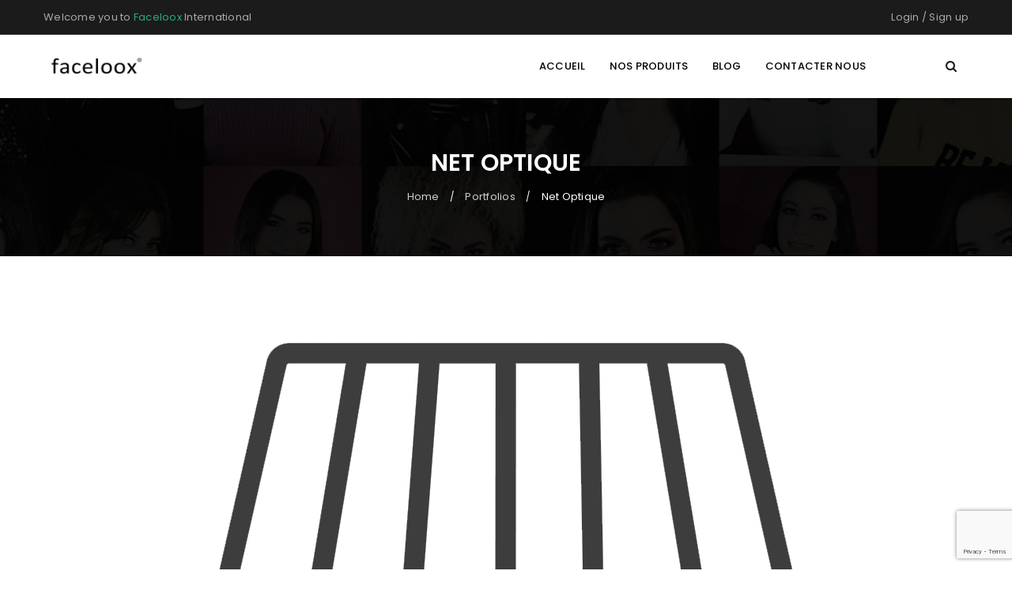

--- FILE ---
content_type: text/html; charset=UTF-8
request_url: https://faceloox.ma/portfolio/net-optique/
body_size: 15004
content:
<!DOCTYPE html>
<html lang="en-GB">
<head>
		<meta charset="UTF-8" />

			<meta name="viewport" content="width=device-width, initial-scale=1.0, maximum-scale=1" />
	
	<link rel="profile" href="//gmpg.org/xfn/11" />
				<link rel="shortcut icon" href="https://faceloox.ma/wp-content/uploads/2020/02/favicon.png" />
		<meta name='robots' content='index, follow, max-image-preview:large, max-snippet:-1, max-video-preview:-1' />
<script>window._wca = window._wca || [];</script>

	<!-- This site is optimized with the Yoast SEO plugin v23.2 - https://yoast.com/wordpress/plugins/seo/ -->
	<title>Net Optique - Faceloox</title>
	<link rel="canonical" href="https://faceloox.ma/portfolio/net-optique/" />
	<meta property="og:locale" content="en_GB" />
	<meta property="og:type" content="article" />
	<meta property="og:title" content="Net Optique - Faceloox" />
	<meta property="og:url" content="https://faceloox.ma/portfolio/net-optique/" />
	<meta property="og:site_name" content="Faceloox" />
	<meta property="og:image" content="https://faceloox.ma/wp-content/uploads/2015/03/Sans-titre-2-1.png" />
	<meta property="og:image:width" content="1170" />
	<meta property="og:image:height" content="780" />
	<meta property="og:image:type" content="image/png" />
	<meta name="twitter:card" content="summary_large_image" />
	<script type="application/ld+json" class="yoast-schema-graph">{"@context":"https://schema.org","@graph":[{"@type":"WebPage","@id":"https://faceloox.ma/portfolio/net-optique/","url":"https://faceloox.ma/portfolio/net-optique/","name":"Net Optique - Faceloox","isPartOf":{"@id":"https://faceloox.ma/#website"},"primaryImageOfPage":{"@id":"https://faceloox.ma/portfolio/net-optique/#primaryimage"},"image":{"@id":"https://faceloox.ma/portfolio/net-optique/#primaryimage"},"thumbnailUrl":"https://faceloox.ma/wp-content/uploads/2015/03/Sans-titre-2-1.png","datePublished":"2020-02-13T15:23:37+00:00","dateModified":"2020-02-13T15:23:37+00:00","breadcrumb":{"@id":"https://faceloox.ma/portfolio/net-optique/#breadcrumb"},"inLanguage":"en-GB","potentialAction":[{"@type":"ReadAction","target":["https://faceloox.ma/portfolio/net-optique/"]}]},{"@type":"ImageObject","inLanguage":"en-GB","@id":"https://faceloox.ma/portfolio/net-optique/#primaryimage","url":"https://faceloox.ma/wp-content/uploads/2015/03/Sans-titre-2-1.png","contentUrl":"https://faceloox.ma/wp-content/uploads/2015/03/Sans-titre-2-1.png","width":1170,"height":780},{"@type":"BreadcrumbList","@id":"https://faceloox.ma/portfolio/net-optique/#breadcrumb","itemListElement":[{"@type":"ListItem","position":1,"name":"Home","item":"https://faceloox.ma/"},{"@type":"ListItem","position":2,"name":"Net Optique"}]},{"@type":"WebSite","@id":"https://faceloox.ma/#website","url":"https://faceloox.ma/","name":"Faceloox","description":"Lentilles de contact pour yeux sensibles","publisher":{"@id":"https://faceloox.ma/#organization"},"potentialAction":[{"@type":"SearchAction","target":{"@type":"EntryPoint","urlTemplate":"https://faceloox.ma/?s={search_term_string}"},"query-input":"required name=search_term_string"}],"inLanguage":"en-GB"},{"@type":"Organization","@id":"https://faceloox.ma/#organization","name":"Faceloox","url":"https://faceloox.ma/","logo":{"@type":"ImageObject","inLanguage":"en-GB","@id":"https://faceloox.ma/#/schema/logo/image/","url":"https://faceloox.ma/wp-content/uploads/2020/02/logo14.png","contentUrl":"https://faceloox.ma/wp-content/uploads/2020/02/logo14.png","width":585,"height":530,"caption":"Faceloox"},"image":{"@id":"https://faceloox.ma/#/schema/logo/image/"}}]}</script>
	<!-- / Yoast SEO plugin. -->


<link rel='dns-prefetch' href='//stats.wp.com' />
<link rel='dns-prefetch' href='//fonts.googleapis.com' />
<link rel='preconnect' href='https://fonts.gstatic.com' crossorigin />
<link rel="alternate" type="application/rss+xml" title="Faceloox &raquo; Feed" href="https://faceloox.ma/feed/" />
<link rel="alternate" type="application/rss+xml" title="Faceloox &raquo; Comments Feed" href="https://faceloox.ma/comments/feed/" />
<script type="text/javascript">
/* <![CDATA[ */
window._wpemojiSettings = {"baseUrl":"https:\/\/s.w.org\/images\/core\/emoji\/14.0.0\/72x72\/","ext":".png","svgUrl":"https:\/\/s.w.org\/images\/core\/emoji\/14.0.0\/svg\/","svgExt":".svg","source":{"concatemoji":"https:\/\/faceloox.ma\/wp-includes\/js\/wp-emoji-release.min.js?ver=6.4.5"}};
/*! This file is auto-generated */
!function(i,n){var o,s,e;function c(e){try{var t={supportTests:e,timestamp:(new Date).valueOf()};sessionStorage.setItem(o,JSON.stringify(t))}catch(e){}}function p(e,t,n){e.clearRect(0,0,e.canvas.width,e.canvas.height),e.fillText(t,0,0);var t=new Uint32Array(e.getImageData(0,0,e.canvas.width,e.canvas.height).data),r=(e.clearRect(0,0,e.canvas.width,e.canvas.height),e.fillText(n,0,0),new Uint32Array(e.getImageData(0,0,e.canvas.width,e.canvas.height).data));return t.every(function(e,t){return e===r[t]})}function u(e,t,n){switch(t){case"flag":return n(e,"\ud83c\udff3\ufe0f\u200d\u26a7\ufe0f","\ud83c\udff3\ufe0f\u200b\u26a7\ufe0f")?!1:!n(e,"\ud83c\uddfa\ud83c\uddf3","\ud83c\uddfa\u200b\ud83c\uddf3")&&!n(e,"\ud83c\udff4\udb40\udc67\udb40\udc62\udb40\udc65\udb40\udc6e\udb40\udc67\udb40\udc7f","\ud83c\udff4\u200b\udb40\udc67\u200b\udb40\udc62\u200b\udb40\udc65\u200b\udb40\udc6e\u200b\udb40\udc67\u200b\udb40\udc7f");case"emoji":return!n(e,"\ud83e\udef1\ud83c\udffb\u200d\ud83e\udef2\ud83c\udfff","\ud83e\udef1\ud83c\udffb\u200b\ud83e\udef2\ud83c\udfff")}return!1}function f(e,t,n){var r="undefined"!=typeof WorkerGlobalScope&&self instanceof WorkerGlobalScope?new OffscreenCanvas(300,150):i.createElement("canvas"),a=r.getContext("2d",{willReadFrequently:!0}),o=(a.textBaseline="top",a.font="600 32px Arial",{});return e.forEach(function(e){o[e]=t(a,e,n)}),o}function t(e){var t=i.createElement("script");t.src=e,t.defer=!0,i.head.appendChild(t)}"undefined"!=typeof Promise&&(o="wpEmojiSettingsSupports",s=["flag","emoji"],n.supports={everything:!0,everythingExceptFlag:!0},e=new Promise(function(e){i.addEventListener("DOMContentLoaded",e,{once:!0})}),new Promise(function(t){var n=function(){try{var e=JSON.parse(sessionStorage.getItem(o));if("object"==typeof e&&"number"==typeof e.timestamp&&(new Date).valueOf()<e.timestamp+604800&&"object"==typeof e.supportTests)return e.supportTests}catch(e){}return null}();if(!n){if("undefined"!=typeof Worker&&"undefined"!=typeof OffscreenCanvas&&"undefined"!=typeof URL&&URL.createObjectURL&&"undefined"!=typeof Blob)try{var e="postMessage("+f.toString()+"("+[JSON.stringify(s),u.toString(),p.toString()].join(",")+"));",r=new Blob([e],{type:"text/javascript"}),a=new Worker(URL.createObjectURL(r),{name:"wpTestEmojiSupports"});return void(a.onmessage=function(e){c(n=e.data),a.terminate(),t(n)})}catch(e){}c(n=f(s,u,p))}t(n)}).then(function(e){for(var t in e)n.supports[t]=e[t],n.supports.everything=n.supports.everything&&n.supports[t],"flag"!==t&&(n.supports.everythingExceptFlag=n.supports.everythingExceptFlag&&n.supports[t]);n.supports.everythingExceptFlag=n.supports.everythingExceptFlag&&!n.supports.flag,n.DOMReady=!1,n.readyCallback=function(){n.DOMReady=!0}}).then(function(){return e}).then(function(){var e;n.supports.everything||(n.readyCallback(),(e=n.source||{}).concatemoji?t(e.concatemoji):e.wpemoji&&e.twemoji&&(t(e.twemoji),t(e.wpemoji)))}))}((window,document),window._wpemojiSettings);
/* ]]> */
</script>
<style id='wp-emoji-styles-inline-css' type='text/css'>

	img.wp-smiley, img.emoji {
		display: inline !important;
		border: none !important;
		box-shadow: none !important;
		height: 1em !important;
		width: 1em !important;
		margin: 0 0.07em !important;
		vertical-align: -0.1em !important;
		background: none !important;
		padding: 0 !important;
	}
</style>
<link rel='stylesheet' id='wp-block-library-css' href='https://faceloox.ma/wp-includes/css/dist/block-library/style.min.css?ver=6.4.5' type='text/css' media='all' />
<link rel='stylesheet' id='mediaelement-css' href='https://faceloox.ma/wp-includes/js/mediaelement/mediaelementplayer-legacy.min.css?ver=4.2.17' type='text/css' media='all' />
<link rel='stylesheet' id='wp-mediaelement-css' href='https://faceloox.ma/wp-includes/js/mediaelement/wp-mediaelement.min.css?ver=6.4.5' type='text/css' media='all' />
<style id='jetpack-sharing-buttons-style-inline-css' type='text/css'>
.jetpack-sharing-buttons__services-list{display:flex;flex-direction:row;flex-wrap:wrap;gap:0;list-style-type:none;margin:5px;padding:0}.jetpack-sharing-buttons__services-list.has-small-icon-size{font-size:12px}.jetpack-sharing-buttons__services-list.has-normal-icon-size{font-size:16px}.jetpack-sharing-buttons__services-list.has-large-icon-size{font-size:24px}.jetpack-sharing-buttons__services-list.has-huge-icon-size{font-size:36px}@media print{.jetpack-sharing-buttons__services-list{display:none!important}}.editor-styles-wrapper .wp-block-jetpack-sharing-buttons{gap:0;padding-inline-start:0}ul.jetpack-sharing-buttons__services-list.has-background{padding:1.25em 2.375em}
</style>
<style id='classic-theme-styles-inline-css' type='text/css'>
/*! This file is auto-generated */
.wp-block-button__link{color:#fff;background-color:#32373c;border-radius:9999px;box-shadow:none;text-decoration:none;padding:calc(.667em + 2px) calc(1.333em + 2px);font-size:1.125em}.wp-block-file__button{background:#32373c;color:#fff;text-decoration:none}
</style>
<style id='global-styles-inline-css' type='text/css'>
body{--wp--preset--color--black: #000000;--wp--preset--color--cyan-bluish-gray: #abb8c3;--wp--preset--color--white: #ffffff;--wp--preset--color--pale-pink: #f78da7;--wp--preset--color--vivid-red: #cf2e2e;--wp--preset--color--luminous-vivid-orange: #ff6900;--wp--preset--color--luminous-vivid-amber: #fcb900;--wp--preset--color--light-green-cyan: #7bdcb5;--wp--preset--color--vivid-green-cyan: #00d084;--wp--preset--color--pale-cyan-blue: #8ed1fc;--wp--preset--color--vivid-cyan-blue: #0693e3;--wp--preset--color--vivid-purple: #9b51e0;--wp--preset--gradient--vivid-cyan-blue-to-vivid-purple: linear-gradient(135deg,rgba(6,147,227,1) 0%,rgb(155,81,224) 100%);--wp--preset--gradient--light-green-cyan-to-vivid-green-cyan: linear-gradient(135deg,rgb(122,220,180) 0%,rgb(0,208,130) 100%);--wp--preset--gradient--luminous-vivid-amber-to-luminous-vivid-orange: linear-gradient(135deg,rgba(252,185,0,1) 0%,rgba(255,105,0,1) 100%);--wp--preset--gradient--luminous-vivid-orange-to-vivid-red: linear-gradient(135deg,rgba(255,105,0,1) 0%,rgb(207,46,46) 100%);--wp--preset--gradient--very-light-gray-to-cyan-bluish-gray: linear-gradient(135deg,rgb(238,238,238) 0%,rgb(169,184,195) 100%);--wp--preset--gradient--cool-to-warm-spectrum: linear-gradient(135deg,rgb(74,234,220) 0%,rgb(151,120,209) 20%,rgb(207,42,186) 40%,rgb(238,44,130) 60%,rgb(251,105,98) 80%,rgb(254,248,76) 100%);--wp--preset--gradient--blush-light-purple: linear-gradient(135deg,rgb(255,206,236) 0%,rgb(152,150,240) 100%);--wp--preset--gradient--blush-bordeaux: linear-gradient(135deg,rgb(254,205,165) 0%,rgb(254,45,45) 50%,rgb(107,0,62) 100%);--wp--preset--gradient--luminous-dusk: linear-gradient(135deg,rgb(255,203,112) 0%,rgb(199,81,192) 50%,rgb(65,88,208) 100%);--wp--preset--gradient--pale-ocean: linear-gradient(135deg,rgb(255,245,203) 0%,rgb(182,227,212) 50%,rgb(51,167,181) 100%);--wp--preset--gradient--electric-grass: linear-gradient(135deg,rgb(202,248,128) 0%,rgb(113,206,126) 100%);--wp--preset--gradient--midnight: linear-gradient(135deg,rgb(2,3,129) 0%,rgb(40,116,252) 100%);--wp--preset--font-size--small: 13px;--wp--preset--font-size--medium: 20px;--wp--preset--font-size--large: 36px;--wp--preset--font-size--x-large: 42px;--wp--preset--spacing--20: 0.44rem;--wp--preset--spacing--30: 0.67rem;--wp--preset--spacing--40: 1rem;--wp--preset--spacing--50: 1.5rem;--wp--preset--spacing--60: 2.25rem;--wp--preset--spacing--70: 3.38rem;--wp--preset--spacing--80: 5.06rem;--wp--preset--shadow--natural: 6px 6px 9px rgba(0, 0, 0, 0.2);--wp--preset--shadow--deep: 12px 12px 50px rgba(0, 0, 0, 0.4);--wp--preset--shadow--sharp: 6px 6px 0px rgba(0, 0, 0, 0.2);--wp--preset--shadow--outlined: 6px 6px 0px -3px rgba(255, 255, 255, 1), 6px 6px rgba(0, 0, 0, 1);--wp--preset--shadow--crisp: 6px 6px 0px rgba(0, 0, 0, 1);}:where(.is-layout-flex){gap: 0.5em;}:where(.is-layout-grid){gap: 0.5em;}body .is-layout-flow > .alignleft{float: left;margin-inline-start: 0;margin-inline-end: 2em;}body .is-layout-flow > .alignright{float: right;margin-inline-start: 2em;margin-inline-end: 0;}body .is-layout-flow > .aligncenter{margin-left: auto !important;margin-right: auto !important;}body .is-layout-constrained > .alignleft{float: left;margin-inline-start: 0;margin-inline-end: 2em;}body .is-layout-constrained > .alignright{float: right;margin-inline-start: 2em;margin-inline-end: 0;}body .is-layout-constrained > .aligncenter{margin-left: auto !important;margin-right: auto !important;}body .is-layout-constrained > :where(:not(.alignleft):not(.alignright):not(.alignfull)){max-width: var(--wp--style--global--content-size);margin-left: auto !important;margin-right: auto !important;}body .is-layout-constrained > .alignwide{max-width: var(--wp--style--global--wide-size);}body .is-layout-flex{display: flex;}body .is-layout-flex{flex-wrap: wrap;align-items: center;}body .is-layout-flex > *{margin: 0;}body .is-layout-grid{display: grid;}body .is-layout-grid > *{margin: 0;}:where(.wp-block-columns.is-layout-flex){gap: 2em;}:where(.wp-block-columns.is-layout-grid){gap: 2em;}:where(.wp-block-post-template.is-layout-flex){gap: 1.25em;}:where(.wp-block-post-template.is-layout-grid){gap: 1.25em;}.has-black-color{color: var(--wp--preset--color--black) !important;}.has-cyan-bluish-gray-color{color: var(--wp--preset--color--cyan-bluish-gray) !important;}.has-white-color{color: var(--wp--preset--color--white) !important;}.has-pale-pink-color{color: var(--wp--preset--color--pale-pink) !important;}.has-vivid-red-color{color: var(--wp--preset--color--vivid-red) !important;}.has-luminous-vivid-orange-color{color: var(--wp--preset--color--luminous-vivid-orange) !important;}.has-luminous-vivid-amber-color{color: var(--wp--preset--color--luminous-vivid-amber) !important;}.has-light-green-cyan-color{color: var(--wp--preset--color--light-green-cyan) !important;}.has-vivid-green-cyan-color{color: var(--wp--preset--color--vivid-green-cyan) !important;}.has-pale-cyan-blue-color{color: var(--wp--preset--color--pale-cyan-blue) !important;}.has-vivid-cyan-blue-color{color: var(--wp--preset--color--vivid-cyan-blue) !important;}.has-vivid-purple-color{color: var(--wp--preset--color--vivid-purple) !important;}.has-black-background-color{background-color: var(--wp--preset--color--black) !important;}.has-cyan-bluish-gray-background-color{background-color: var(--wp--preset--color--cyan-bluish-gray) !important;}.has-white-background-color{background-color: var(--wp--preset--color--white) !important;}.has-pale-pink-background-color{background-color: var(--wp--preset--color--pale-pink) !important;}.has-vivid-red-background-color{background-color: var(--wp--preset--color--vivid-red) !important;}.has-luminous-vivid-orange-background-color{background-color: var(--wp--preset--color--luminous-vivid-orange) !important;}.has-luminous-vivid-amber-background-color{background-color: var(--wp--preset--color--luminous-vivid-amber) !important;}.has-light-green-cyan-background-color{background-color: var(--wp--preset--color--light-green-cyan) !important;}.has-vivid-green-cyan-background-color{background-color: var(--wp--preset--color--vivid-green-cyan) !important;}.has-pale-cyan-blue-background-color{background-color: var(--wp--preset--color--pale-cyan-blue) !important;}.has-vivid-cyan-blue-background-color{background-color: var(--wp--preset--color--vivid-cyan-blue) !important;}.has-vivid-purple-background-color{background-color: var(--wp--preset--color--vivid-purple) !important;}.has-black-border-color{border-color: var(--wp--preset--color--black) !important;}.has-cyan-bluish-gray-border-color{border-color: var(--wp--preset--color--cyan-bluish-gray) !important;}.has-white-border-color{border-color: var(--wp--preset--color--white) !important;}.has-pale-pink-border-color{border-color: var(--wp--preset--color--pale-pink) !important;}.has-vivid-red-border-color{border-color: var(--wp--preset--color--vivid-red) !important;}.has-luminous-vivid-orange-border-color{border-color: var(--wp--preset--color--luminous-vivid-orange) !important;}.has-luminous-vivid-amber-border-color{border-color: var(--wp--preset--color--luminous-vivid-amber) !important;}.has-light-green-cyan-border-color{border-color: var(--wp--preset--color--light-green-cyan) !important;}.has-vivid-green-cyan-border-color{border-color: var(--wp--preset--color--vivid-green-cyan) !important;}.has-pale-cyan-blue-border-color{border-color: var(--wp--preset--color--pale-cyan-blue) !important;}.has-vivid-cyan-blue-border-color{border-color: var(--wp--preset--color--vivid-cyan-blue) !important;}.has-vivid-purple-border-color{border-color: var(--wp--preset--color--vivid-purple) !important;}.has-vivid-cyan-blue-to-vivid-purple-gradient-background{background: var(--wp--preset--gradient--vivid-cyan-blue-to-vivid-purple) !important;}.has-light-green-cyan-to-vivid-green-cyan-gradient-background{background: var(--wp--preset--gradient--light-green-cyan-to-vivid-green-cyan) !important;}.has-luminous-vivid-amber-to-luminous-vivid-orange-gradient-background{background: var(--wp--preset--gradient--luminous-vivid-amber-to-luminous-vivid-orange) !important;}.has-luminous-vivid-orange-to-vivid-red-gradient-background{background: var(--wp--preset--gradient--luminous-vivid-orange-to-vivid-red) !important;}.has-very-light-gray-to-cyan-bluish-gray-gradient-background{background: var(--wp--preset--gradient--very-light-gray-to-cyan-bluish-gray) !important;}.has-cool-to-warm-spectrum-gradient-background{background: var(--wp--preset--gradient--cool-to-warm-spectrum) !important;}.has-blush-light-purple-gradient-background{background: var(--wp--preset--gradient--blush-light-purple) !important;}.has-blush-bordeaux-gradient-background{background: var(--wp--preset--gradient--blush-bordeaux) !important;}.has-luminous-dusk-gradient-background{background: var(--wp--preset--gradient--luminous-dusk) !important;}.has-pale-ocean-gradient-background{background: var(--wp--preset--gradient--pale-ocean) !important;}.has-electric-grass-gradient-background{background: var(--wp--preset--gradient--electric-grass) !important;}.has-midnight-gradient-background{background: var(--wp--preset--gradient--midnight) !important;}.has-small-font-size{font-size: var(--wp--preset--font-size--small) !important;}.has-medium-font-size{font-size: var(--wp--preset--font-size--medium) !important;}.has-large-font-size{font-size: var(--wp--preset--font-size--large) !important;}.has-x-large-font-size{font-size: var(--wp--preset--font-size--x-large) !important;}
.wp-block-navigation a:where(:not(.wp-element-button)){color: inherit;}
:where(.wp-block-post-template.is-layout-flex){gap: 1.25em;}:where(.wp-block-post-template.is-layout-grid){gap: 1.25em;}
:where(.wp-block-columns.is-layout-flex){gap: 2em;}:where(.wp-block-columns.is-layout-grid){gap: 2em;}
.wp-block-pullquote{font-size: 1.5em;line-height: 1.6;}
</style>
<link rel='stylesheet' id='contact-form-7-css' href='https://faceloox.ma/wp-content/plugins/contact-form-7/includes/css/styles.css?ver=5.9.8' type='text/css' media='all' />
<link rel='stylesheet' id='hide-admin-bar-based-on-user-roles-css' href='https://faceloox.ma/wp-content/plugins/hide-admin-bar-based-on-user-roles/public/css/hide-admin-bar-based-on-user-roles-public.css?ver=3.8.3' type='text/css' media='all' />
<link rel='stylesheet' id='rs-plugin-settings-css' href='https://faceloox.ma/wp-content/plugins/revslider/public/assets/css/rs6.css?ver=6.1.5' type='text/css' media='all' />
<style id='rs-plugin-settings-inline-css' type='text/css'>
#rs-demo-id {}
</style>
<link rel='stylesheet' id='js_composer_front-css' href='https://faceloox.ma/wp-content/plugins/js_composer/assets/css/js_composer.min.css?ver=6.1' type='text/css' media='all' />
<link rel='stylesheet' id='ts-shortcode-css' href='https://faceloox.ma/wp-content/plugins/themesky/css/shortcode.css?ver=1.2.0' type='text/css' media='all' />
<link rel='stylesheet' id='owl-carousel-css' href='https://faceloox.ma/wp-content/plugins/themesky/css/owl.carousel.css?ver=1.2.0' type='text/css' media='all' />
<link rel='stylesheet' id='woocommerce-layout-css' href='https://faceloox.ma/wp-content/plugins/woocommerce/assets/css/woocommerce-layout.css?ver=9.0.1' type='text/css' media='all' />
<style id='woocommerce-layout-inline-css' type='text/css'>

	.infinite-scroll .woocommerce-pagination {
		display: none;
	}
</style>
<link rel='stylesheet' id='woocommerce-smallscreen-css' href='https://faceloox.ma/wp-content/plugins/woocommerce/assets/css/woocommerce-smallscreen.css?ver=9.0.1' type='text/css' media='only screen and (max-width: 768px)' />
<link rel='stylesheet' id='woocommerce-general-css' href='https://faceloox.ma/wp-content/plugins/woocommerce/assets/css/woocommerce.css?ver=9.0.1' type='text/css' media='all' />
<style id='woocommerce-inline-inline-css' type='text/css'>
.woocommerce form .form-row .required { visibility: visible; }
</style>
<link rel='stylesheet' id='mc4wp-form-themes-css' href='https://faceloox.ma/wp-content/plugins/mailchimp-for-wp/assets/css/form-themes.css?ver=4.9.15' type='text/css' media='all' />
<link rel="preload" as="style" href="https://fonts.googleapis.com/css?family=Poppins:400,600,500%7CDamion:400&#038;subset=latin&#038;display=swap&#038;ver=1692091691" /><link rel="stylesheet" href="https://fonts.googleapis.com/css?family=Poppins:400,600,500%7CDamion:400&#038;subset=latin&#038;display=swap&#038;ver=1692091691" media="print" onload="this.media='all'"><noscript><link rel="stylesheet" href="https://fonts.googleapis.com/css?family=Poppins:400,600,500%7CDamion:400&#038;subset=latin&#038;display=swap&#038;ver=1692091691" /></noscript><link rel='stylesheet' id='font-awesome-css' href='https://faceloox.ma/wp-content/themes/upstore/css/font-awesome.css?ver=1.2.0' type='text/css' media='all' />
<link rel='stylesheet' id='upstore-reset-css' href='https://faceloox.ma/wp-content/themes/upstore/css/reset.css?ver=1.2.0' type='text/css' media='all' />
<link rel='stylesheet' id='upstore-style-css' href='https://faceloox.ma/wp-content/themes/upstore/style.css?ver=1.2.0' type='text/css' media='all' />
<link rel='stylesheet' id='upstore-responsive-css' href='https://faceloox.ma/wp-content/themes/upstore/css/responsive.css?ver=1.2.0' type='text/css' media='all' />
<link rel='stylesheet' id='prettyphoto-css' href='https://faceloox.ma/wp-content/plugins/js_composer/assets/lib/prettyphoto/css/prettyPhoto.min.css?ver=6.1' type='text/css' media='all' />
<link rel='stylesheet' id='upstore-dynamic-css-css' href='https://faceloox.ma/wp-content/uploads/upstore.css?ver=1692091691' type='text/css' media='all' />
<script type="text/javascript" src="https://faceloox.ma/wp-includes/js/jquery/jquery.min.js?ver=3.7.1" id="jquery-core-js"></script>
<script type="text/javascript" src="https://faceloox.ma/wp-includes/js/jquery/jquery-migrate.min.js?ver=3.4.1" id="jquery-migrate-js"></script>
<script type="text/javascript" src="https://faceloox.ma/wp-content/plugins/hide-admin-bar-based-on-user-roles/public/js/hide-admin-bar-based-on-user-roles-public.js?ver=3.8.3" id="hide-admin-bar-based-on-user-roles-js"></script>
<script type="text/javascript" src="https://faceloox.ma/wp-content/plugins/revslider/public/assets/js/revolution.tools.min.js?ver=6.0" id="tp-tools-js"></script>
<script type="text/javascript" src="https://faceloox.ma/wp-content/plugins/revslider/public/assets/js/rs6.min.js?ver=6.1.5" id="revmin-js"></script>
<script type="text/javascript" src="https://faceloox.ma/wp-content/plugins/woocommerce/assets/js/jquery-blockui/jquery.blockUI.min.js?ver=2.7.0-wc.9.0.1" id="jquery-blockui-js" data-wp-strategy="defer"></script>
<script type="text/javascript" id="wc-add-to-cart-js-extra">
/* <![CDATA[ */
var wc_add_to_cart_params = {"ajax_url":"\/wp-admin\/admin-ajax.php","wc_ajax_url":"\/?wc-ajax=%%endpoint%%","i18n_view_cart":"View basket","cart_url":"https:\/\/faceloox.ma\/cart-2\/","is_cart":"","cart_redirect_after_add":"no"};
/* ]]> */
</script>
<script type="text/javascript" src="https://faceloox.ma/wp-content/plugins/woocommerce/assets/js/frontend/add-to-cart.min.js?ver=9.0.1" id="wc-add-to-cart-js" data-wp-strategy="defer"></script>
<script type="text/javascript" src="https://faceloox.ma/wp-content/plugins/woocommerce/assets/js/js-cookie/js.cookie.min.js?ver=2.1.4-wc.9.0.1" id="js-cookie-js" defer="defer" data-wp-strategy="defer"></script>
<script type="text/javascript" id="woocommerce-js-extra">
/* <![CDATA[ */
var woocommerce_params = {"ajax_url":"\/wp-admin\/admin-ajax.php","wc_ajax_url":"\/?wc-ajax=%%endpoint%%"};
/* ]]> */
</script>
<script type="text/javascript" src="https://faceloox.ma/wp-content/plugins/woocommerce/assets/js/frontend/woocommerce.min.js?ver=9.0.1" id="woocommerce-js" defer="defer" data-wp-strategy="defer"></script>
<script type="text/javascript" src="https://faceloox.ma/wp-content/plugins/js_composer/assets/js/vendors/woocommerce-add-to-cart.js?ver=6.1" id="vc_woocommerce-add-to-cart-js-js"></script>
<script type="text/javascript" src="https://stats.wp.com/s-202434.js" id="woocommerce-analytics-js" defer="defer" data-wp-strategy="defer"></script>
<link rel="https://api.w.org/" href="https://faceloox.ma/wp-json/" /><link rel="EditURI" type="application/rsd+xml" title="RSD" href="https://faceloox.ma/xmlrpc.php?rsd" />
<meta name="generator" content="WordPress 6.4.5" />
<meta name="generator" content="WooCommerce 9.0.1" />
<link rel='shortlink' href='https://faceloox.ma/?p=12768' />
<link rel="alternate" type="application/json+oembed" href="https://faceloox.ma/wp-json/oembed/1.0/embed?url=https%3A%2F%2Ffaceloox.ma%2Fportfolio%2Fnet-optique%2F" />
<link rel="alternate" type="text/xml+oembed" href="https://faceloox.ma/wp-json/oembed/1.0/embed?url=https%3A%2F%2Ffaceloox.ma%2Fportfolio%2Fnet-optique%2F&#038;format=xml" />
<meta name="generator" content="Redux 4.4.18" /><style type="text/css" data-type="vc_shortcodes-custom-css">.vc_custom_1499238757805{margin-bottom: 0px !important;border-bottom-width: 0px !important;padding-top: 80px !important;}.vc_custom_1476705347722{margin-bottom: 0px !important;}.vc_custom_1476705244248{margin-bottom: 50px !important;}.vc_custom_1476706950105{margin-bottom: 50px !important;}.vc_custom_1527578463207{margin-bottom: 40px !important;}.vc_custom_1499225268006{margin-bottom: 0px !important;}.vc_custom_1499229007621{margin-bottom: 0px !important;padding-top: 30px !important;}.vc_custom_1499399312248{margin-bottom: 0px !important;}</style>	<style>img#wpstats{display:none}</style>
			<noscript><style>.woocommerce-product-gallery{ opacity: 1 !important; }</style></noscript>
	<style type="text/css">.recentcomments a{display:inline !important;padding:0 !important;margin:0 !important;}</style><meta name="generator" content="Powered by WPBakery Page Builder - drag and drop page builder for WordPress."/>
<script type="text/javascript">
	           var ajaxurl = "https://faceloox.ma/wp-admin/admin-ajax.php";
	         </script><meta name="generator" content="Powered by Slider Revolution 6.1.5 - responsive, Mobile-Friendly Slider Plugin for WordPress with comfortable drag and drop interface." />
<script type="text/javascript">function setREVStartSize(t){try{var h,e=document.getElementById(t.c).parentNode.offsetWidth;if(e=0===e||isNaN(e)?window.innerWidth:e,t.tabw=void 0===t.tabw?0:parseInt(t.tabw),t.thumbw=void 0===t.thumbw?0:parseInt(t.thumbw),t.tabh=void 0===t.tabh?0:parseInt(t.tabh),t.thumbh=void 0===t.thumbh?0:parseInt(t.thumbh),t.tabhide=void 0===t.tabhide?0:parseInt(t.tabhide),t.thumbhide=void 0===t.thumbhide?0:parseInt(t.thumbhide),t.mh=void 0===t.mh||""==t.mh||"auto"===t.mh?0:parseInt(t.mh,0),"fullscreen"===t.layout||"fullscreen"===t.l)h=Math.max(t.mh,window.innerHeight);else{for(var i in t.gw=Array.isArray(t.gw)?t.gw:[t.gw],t.rl)void 0!==t.gw[i]&&0!==t.gw[i]||(t.gw[i]=t.gw[i-1]);for(var i in t.gh=void 0===t.el||""===t.el||Array.isArray(t.el)&&0==t.el.length?t.gh:t.el,t.gh=Array.isArray(t.gh)?t.gh:[t.gh],t.rl)void 0!==t.gh[i]&&0!==t.gh[i]||(t.gh[i]=t.gh[i-1]);var r,a=new Array(t.rl.length),n=0;for(var i in t.tabw=t.tabhide>=e?0:t.tabw,t.thumbw=t.thumbhide>=e?0:t.thumbw,t.tabh=t.tabhide>=e?0:t.tabh,t.thumbh=t.thumbhide>=e?0:t.thumbh,t.rl)a[i]=t.rl[i]<window.innerWidth?0:t.rl[i];for(var i in r=a[0],a)r>a[i]&&0<a[i]&&(r=a[i],n=i);var d=e>t.gw[n]+t.tabw+t.thumbw?1:(e-(t.tabw+t.thumbw))/t.gw[n];h=t.gh[n]*d+(t.tabh+t.thumbh)}void 0===window.rs_init_css&&(window.rs_init_css=document.head.appendChild(document.createElement("style"))),document.getElementById(t.c).height=h,window.rs_init_css.innerHTML+="#"+t.c+"_wrapper { height: "+h+"px }"}catch(t){console.log("Failure at Presize of Slider:"+t)}};</script>
<noscript><style> .wpb_animate_when_almost_visible { opacity: 1; }</style></noscript></head>
<body class="ts_portfolio-template-default single single-ts_portfolio postid-12768 theme-upstore woocommerce-no-js wide nav-square ts_desktop product-style-1 no-quickshop no-wishlist no-compare wpb-js-composer js-comp-ver-6.1 vc_responsive">
		<div id="ts-account-modal" class="ts-popup-modal no-registration">
			<div class="overlay"></div>
			<div class="account-container popup-container">
				<span class="close">Close<i class="fa fa-close"></i></span>
				<div class="account-content">
					<div class="woocommerce"><div class="woocommerce-notices-wrapper"></div>

		<h2>Login</h2>

		<form class="woocommerce-form woocommerce-form-login login" method="post">

			
			<p class="woocommerce-form-row woocommerce-form-row--wide form-row form-row-wide">
				<label for="username">Username or email address&nbsp;<span class="required">*</span></label>
				<input type="text" class="woocommerce-Input woocommerce-Input--text input-text" name="username" id="username" autocomplete="username" value="" />			</p>
			<p class="woocommerce-form-row woocommerce-form-row--wide form-row form-row-wide">
				<label for="password">Password&nbsp;<span class="required">*</span></label>
				<input class="woocommerce-Input woocommerce-Input--text input-text" type="password" name="password" id="password" autocomplete="current-password" />
			</p>

			
			<p class="form-row">
				<label class="woocommerce-form__label woocommerce-form__label-for-checkbox woocommerce-form-login__rememberme">
					<input class="woocommerce-form__input woocommerce-form__input-checkbox" name="rememberme" type="checkbox" id="rememberme" value="forever" /> <span>Remember me</span>
				</label>
				<input type="hidden" id="woocommerce-login-nonce" name="woocommerce-login-nonce" value="9967d7d169" /><input type="hidden" name="_wp_http_referer" value="/portfolio/net-optique/" />				<button type="submit" class="woocommerce-button button woocommerce-form-login__submit" name="login" value="Log in">Log in</button>
			</p>
			<p class="woocommerce-LostPassword lost_password">
				<a href="https://faceloox.ma/my-account-2/lost-password/">Lost your password?</a>
			</p>

			
		</form>


</div>				</div>
			</div>
		</div>
		
<div id="page" class="hfeed site">

			<!-- Store Notice -->
			
		<!-- Page Slider -->
				<div class="mobile-menu-wrapper ts-menu">
			<h4 class="title"></h4>
			<span class="ic-mobile-menu-close-button"><i class="fa fa-bars"></i></span>
			<nav class="mobile-menu"><ul id="menu-menu-main" class="menu"><li id="menu-item-6869" class="menu-item menu-item-type-post_type menu-item-object-page menu-item-home menu-item-6869 ts-normal-menu">
	<a href="https://faceloox.ma/"><span class="menu-label">ACCUEIL</span></a></li>
<li id="menu-item-12483" class="menu-item menu-item-type-custom menu-item-object-custom menu-item-12483 hide ts-megamenu ts-megamenu-columns-4 parent">
	<a><span class="menu-label">NOS PRODUITS</span></a><span class="ts-menu-drop-icon"></span>
<ul class="sub-menu">
<li><div class="ts-megamenu-widgets-container ts-megamenu-container"><ul><li id="nav_menu-11" class="widget widget_nav_menu"><h2 class="widgettitle">Color contact lenses</h2><div class="menu-menu-products-container"><ul id="menu-menu-products" class="menu"><li id="menu-item-11291" class="menu-item menu-item-type-custom menu-item-object-custom menu-item-11291"><a href="https://faceloox.ma/faceloox-color-original">Faceloox Color Original</a></li>
<li id="menu-item-11294" class="menu-item menu-item-type-custom menu-item-object-custom menu-item-11294"><a href="https://faceloox.ma/faceloox-color-gold/">Faceloox Color Gold</a></li>
<li id="menu-item-26432" class="menu-item menu-item-type-custom menu-item-object-custom menu-item-26432"><a href="https://faceloox.ma/faceloox-1-day/">Faceloox 1-day</a></li>
</ul></div></li>
<li id="nav_menu-10" class="widget widget_nav_menu"><h2 class="widgettitle">Clear Contact Lenses</h2><div class="menu-menu-others-container"><ul id="menu-menu-others" class="menu"><li id="menu-item-12485" class="menu-item menu-item-type-custom menu-item-object-custom menu-item-12485"><a href="https://faceloox.ma/faceloox-clear/">Faceloox Clear</a></li>
<li id="menu-item-12486" class="menu-item menu-item-type-custom menu-item-object-custom menu-item-12486"><a href="https://faceloox.ma/faceloox-clear-55/">Faceloox Clear 55</a></li>
<li id="menu-item-26454" class="menu-item menu-item-type-custom menu-item-object-custom menu-item-26454"><a href="https://faceloox.ma/faceloox-clear-55-toric/">Faceloox  Clear 55 Toric</a></li>
<li id="menu-item-26349" class="menu-item menu-item-type-custom menu-item-object-custom menu-item-26349"><a href="https://faceloox.ma/faceloox-clear-3-mois/">Faceloox Clear 3 Mois</a></li>
<li id="menu-item-26456" class="menu-item menu-item-type-custom menu-item-object-custom menu-item-26456"><a href="https://faceloox.ma/faceloox-clear-12-mois/">Faceloox Clear 12 mois</a></li>
<li id="menu-item-26486" class="menu-item menu-item-type-custom menu-item-object-custom menu-item-26486"><a href="https://faceloox.ma/faceloox-clear-anti-lumiere-bleue/">Faceloox Clear anti lumière bleue</a></li>
</ul></div></li>
<li id="nav_menu-9" class="widget widget_nav_menu"><h2 class="widgettitle">CONTACT LENS SOLUTION</h2><div class="menu-solution-pour-lentilles-de-contact-container"><ul id="menu-solution-pour-lentilles-de-contact" class="menu"><li id="menu-item-12499" class="menu-item menu-item-type-custom menu-item-object-custom menu-item-12499"><a href="https://faceloox.ma/faceloox-solution">Faceloox Solution</a></li>
</ul></div></li>
<li id="nav_menu-8" class="widget widget_nav_menu"><h2 class="widgettitle">Others</h2><div class="menu-others-container"><ul id="menu-others" class="menu"><li id="menu-item-12910" class="menu-item menu-item-type-custom menu-item-object-custom menu-item-12910"><a href="https://faceloox.ma/faceloox-halloween">Faceloox Halloween</a></li>
<li id="menu-item-12911" class="menu-item menu-item-type-custom menu-item-object-custom menu-item-12911"><a href="https://faceloox.ma/faceloox-iris-lenses/">Faceloox Iris</a></li>
</ul></div></li>
</ul></div></li></ul></li>
<li id="menu-item-12564" class="menu-item menu-item-type-post_type menu-item-object-page menu-item-12564 ts-normal-menu">
	<a href="https://faceloox.ma/blog/"><span class="menu-label">BLOG</span></a></li>
<li id="menu-item-12497" class="menu-item menu-item-type-custom menu-item-object-custom menu-item-12497 ts-normal-menu">
	<a href="https://faceloox.ma/contact-us/"><span class="menu-label">CONTACTER NOUS</span></a></li>
</ul></nav>		</div>
		
		<!-- Shopping Cart Floating Sidebar -->
				
		<div id="ts-search-sidebar" class="ts-floating-sidebar">
	<div class="overlay"></div>
	<div class="ts-search-by-category ts-sidebar-content">
		<h4 class="title">SEARCH </h4>
		<span class="close"><i class="fa fa-remove"></i></span>
		<form method="get" action="https://faceloox.ma/" id="searchform-931">
	<div class="search-table">
		<div class="search-field search-content">
			<input type="text" value="" name="s" id="s-931" placeholder="Search for products" autocomplete="off" />
						<input type="hidden" name="post_type" value="product" />
					</div>
		<div class="search-button">
			<input type="submit" id="searchsubmit-931" value="Search" />
		</div>
	</div>
</form>		<div class="ts-search-result-container"></div>
	</div>
</div>
<header class="ts-header has-sticky">
	<div class="header-container">
		<div class="header-template header-v1 hidden-cart show-search">
			<div class="header-top">
				<div class="container">
					<div class="header-left">
						<span class="ic-mobile-menu-button visible-phone"><i class="fa fa-bars"></i></span>
												<div class="info-desc">Welcome you to  <a href="#">Faceloox</a> International</div>
																	</div>
					<div class="header-right">
						
						<span class="ts-group-meta-icon-toggle visible-phone"><i class="fa fa-cog"></i></span>					
						
						<div class="group-meta-header">
							
														<div class="my-account-wrapper">		<div class="ts-tiny-account-wrapper">
			<div class="account-control">
									<a  class="login" href="https://faceloox.ma/my-account-2/" title="Login"><span>Login</span></a>
					 / 
					<a class="sign-up" href="https://faceloox.ma/my-account-2/" title="Create New Account"><span>Sign up</span></a>
							</div>
					</div>
		
		</div>
														
														
														
								

						</div>
					</div>
				</div>
			</div>
			<div class="header-middle header-sticky">
				<div class="logo-wrapper logo-ipad">		<div class="logo">
			<a href="https://faceloox.ma/">
			<!-- Main logo -->
							<img src="https://faceloox.ma/wp-content/uploads/2020/02/logo.png" alt="faceloox" title="faceloox" class="normal-logo" />
						
			<!-- Main logo on mobile -->
							<img src="https://faceloox.ma/wp-content/uploads/2020/02/logo.png" alt="faceloox" title="faceloox" class="normal-logo mobile-logo" />
						
			<!-- Sticky logo -->
							<img src="https://faceloox.ma/wp-content/uploads/2020/02/logo.png" alt="faceloox" title="faceloox" class="normal-logo sticky-logo" />
						
			<!-- Logo Text -->
						</a>
		</div>
		</div>
				<div class="container">
					<div class="logo-wrapper">		<div class="logo">
			<a href="https://faceloox.ma/">
			<!-- Main logo -->
							<img src="https://faceloox.ma/wp-content/uploads/2020/02/logo.png" alt="faceloox" title="faceloox" class="normal-logo" />
						
			<!-- Main logo on mobile -->
							<img src="https://faceloox.ma/wp-content/uploads/2020/02/logo.png" alt="faceloox" title="faceloox" class="normal-logo mobile-logo" />
						
			<!-- Sticky logo -->
							<img src="https://faceloox.ma/wp-content/uploads/2020/02/logo.png" alt="faceloox" title="faceloox" class="normal-logo sticky-logo" />
						
			<!-- Logo Text -->
						</a>
		</div>
		</div>
					<div class="menu-wrapper hidden-phone">							
						<div class="ts-menu">
							<nav class="main-menu ts-mega-menu-wrapper"><ul id="menu-menu-main-1" class="menu"><li class="menu-item menu-item-type-post_type menu-item-object-page menu-item-home menu-item-6869 ts-normal-menu">
	<a href="https://faceloox.ma/"><span class="menu-label">ACCUEIL</span></a></li>
<li class="menu-item menu-item-type-custom menu-item-object-custom menu-item-12483 hide ts-megamenu ts-megamenu-columns-4 parent">
	<a><span class="menu-label">NOS PRODUITS</span></a><span class="ts-menu-drop-icon"></span>
<ul class="sub-menu">
<li><div class="ts-megamenu-widgets-container ts-megamenu-container"><ul><li id="nav_menu-11" class="widget widget_nav_menu"><h2 class="widgettitle">Color contact lenses</h2><div class="menu-menu-products-container"><ul id="menu-menu-products-1" class="menu"><li class="menu-item menu-item-type-custom menu-item-object-custom menu-item-11291"><a href="https://faceloox.ma/faceloox-color-original">Faceloox Color Original</a></li>
<li class="menu-item menu-item-type-custom menu-item-object-custom menu-item-11294"><a href="https://faceloox.ma/faceloox-color-gold/">Faceloox Color Gold</a></li>
<li class="menu-item menu-item-type-custom menu-item-object-custom menu-item-26432"><a href="https://faceloox.ma/faceloox-1-day/">Faceloox 1-day</a></li>
</ul></div></li>
<li id="nav_menu-10" class="widget widget_nav_menu"><h2 class="widgettitle">Clear Contact Lenses</h2><div class="menu-menu-others-container"><ul id="menu-menu-others-1" class="menu"><li class="menu-item menu-item-type-custom menu-item-object-custom menu-item-12485"><a href="https://faceloox.ma/faceloox-clear/">Faceloox Clear</a></li>
<li class="menu-item menu-item-type-custom menu-item-object-custom menu-item-12486"><a href="https://faceloox.ma/faceloox-clear-55/">Faceloox Clear 55</a></li>
<li class="menu-item menu-item-type-custom menu-item-object-custom menu-item-26454"><a href="https://faceloox.ma/faceloox-clear-55-toric/">Faceloox  Clear 55 Toric</a></li>
<li class="menu-item menu-item-type-custom menu-item-object-custom menu-item-26349"><a href="https://faceloox.ma/faceloox-clear-3-mois/">Faceloox Clear 3 Mois</a></li>
<li class="menu-item menu-item-type-custom menu-item-object-custom menu-item-26456"><a href="https://faceloox.ma/faceloox-clear-12-mois/">Faceloox Clear 12 mois</a></li>
<li class="menu-item menu-item-type-custom menu-item-object-custom menu-item-26486"><a href="https://faceloox.ma/faceloox-clear-anti-lumiere-bleue/">Faceloox Clear anti lumière bleue</a></li>
</ul></div></li>
<li id="nav_menu-9" class="widget widget_nav_menu"><h2 class="widgettitle">CONTACT LENS SOLUTION</h2><div class="menu-solution-pour-lentilles-de-contact-container"><ul id="menu-solution-pour-lentilles-de-contact-1" class="menu"><li class="menu-item menu-item-type-custom menu-item-object-custom menu-item-12499"><a href="https://faceloox.ma/faceloox-solution">Faceloox Solution</a></li>
</ul></div></li>
<li id="nav_menu-8" class="widget widget_nav_menu"><h2 class="widgettitle">Others</h2><div class="menu-others-container"><ul id="menu-others-1" class="menu"><li class="menu-item menu-item-type-custom menu-item-object-custom menu-item-12910"><a href="https://faceloox.ma/faceloox-halloween">Faceloox Halloween</a></li>
<li class="menu-item menu-item-type-custom menu-item-object-custom menu-item-12911"><a href="https://faceloox.ma/faceloox-iris-lenses/">Faceloox Iris</a></li>
</ul></div></li>
</ul></div></li></ul></li>
<li class="menu-item menu-item-type-post_type menu-item-object-page menu-item-12564 ts-normal-menu">
	<a href="https://faceloox.ma/blog/"><span class="menu-label">BLOG</span></a></li>
<li class="menu-item menu-item-type-custom menu-item-object-custom menu-item-12497 ts-normal-menu">
	<a href="https://faceloox.ma/contact-us/"><span class="menu-label">CONTACTER NOUS</span></a></li>
</ul></nav>						</div>
					</div>
					<div class="header-right">
						
												
												<div class="search-sidebar-icon search-button">
							<span class="icon"></span>
						</div>
												
					</div>
				</div>
			</div>
		</div>	
	</div>
</header>		
		
	
	<div id="main" class="wrapper"><div class="breadcrumb-title-wrapper breadcrumb-v1 ts-breadcrumb-parallax" style="background-image: url(https://faceloox.ma/wp-content/uploads/2020/03/bnnerdra.jpg)"><div class="breadcrumb-content"><div class="breadcrumb-title"><h1 class="heading-title page-title entry-title ">Net Optique</h1><div class="breadcrumbs"><div class="breadcrumbs-container"><a href="https://faceloox.ma/">Home</a> <span class="brn_arrow">&#047;</span> <a href="https://faceloox.ma/portfolio/">Portfolios</a> <span class="brn_arrow">&#047;</span> <span class="current">Net Optique</span></div></div></div></div></div><div id="content" class="page-container container-post show_breadcrumb_v1 ">
	
	<!-- main-content -->
	<div id="main-content" class="ts-col-24">
		<article class="single single-post single-portfolio top-thumbnail slider default">
			<!-- Blog Thumbnail -->
						<div class="thumbnails loading nav-middle " >
									<figure>
						<a href="https://faceloox.ma/wp-content/uploads/2015/03/Sans-titre-2-1.png" rel="prettyPhoto[portfolio-gallery]"><img width="1170" height="780" src="https://faceloox.ma/wp-content/uploads/2015/03/Sans-titre-2-1.png" class="attachment-full size-full" alt="" decoding="async" fetchpriority="high" srcset="https://faceloox.ma/wp-content/uploads/2015/03/Sans-titre-2-1.png 1170w, https://faceloox.ma/wp-content/uploads/2015/03/Sans-titre-2-1-300x200.png 300w, https://faceloox.ma/wp-content/uploads/2015/03/Sans-titre-2-1-1024x683.png 1024w, https://faceloox.ma/wp-content/uploads/2015/03/Sans-titre-2-1-768x512.png 768w, https://faceloox.ma/wp-content/uploads/2015/03/Sans-titre-2-1-900x600.png 900w, https://faceloox.ma/wp-content/uploads/2015/03/Sans-titre-2-1-690x460.png 690w" sizes="(max-width: 1170px) 100vw, 1170px" /></a>					</figure>
							</div>
									<div class="entry-content">	
				
				<!-- Portfolio Title -->
									<h3 class="entry-title">Net Optique</h3>
									
				<!-- Portfolio Content -->
									<div class="portfolio-content">
											</div>
								
				<div class="meta-content">
				
					<!-- Portfolio Custom Field -->
										
					<!-- Portfolio Client -->
															
					<!-- Portfolio Year -->
															
					<!-- Portfolio Categories -->
											<div class="portfolio-info">
							<span>Categories:</span>
							<span class="cat-links"><a href="https://faceloox.ma/ts_portfolio_cat/rabat/" rel="tag">RABAT</a></span>
						</div>
										
					<!-- Portfolio URL -->
																	<div class="portfolio-info">
							<span>Link:</span>
							<a href="https://faceloox.ma/portfolio/net-optique/" class="portfolio-url">https://faceloox.ma/portfolio/net-optique/</a>
						</div>
										
					<!-- Portfolio Sharing -->
											<div class="portfolio-info">
							<div class="social-sharing">
								<span>Share:</span>
								<div class="ts-social-sharing">
	<span>Share:</span>
	<ul>
		<li class="facebook">
			<a href="https://www.facebook.com/sharer/sharer.php?u=https://faceloox.ma/portfolio/net-optique/" target="_blank"><i class="fa fa-facebook"></i></a>
		</li>
	
		<li class="twitter">
			<a href="https://twitter.com/home?status=https://faceloox.ma/portfolio/net-optique/" target="_blank"><i class="fa fa-twitter"></i></a>
		</li>
	
		<li class="pinterest">
						<a href="https://pinterest.com/pin/create/button/?url=https://faceloox.ma/portfolio/net-optique/&amp;media=https://faceloox.ma/wp-content/uploads/2015/03/Sans-titre-2-1.png" target="_blank"><i class="fa fa-pinterest"></i></a>
		</li>
	
		<li class="linkedin">
			<a href="http://linkedin.com/shareArticle?mini=true&amp;url=https://faceloox.ma/portfolio/net-optique/&amp;title=net-optique" target="_blank"><i class="fa fa-linkedin"></i></a>
		</li>
	
		<li class="reddit">
			<a href="http://www.reddit.com/submit?url=https://faceloox.ma/portfolio/net-optique/&amp;title=net-optique" target="_blank"><i class="fa fa-reddit"></i></a>
		</li>
	</ul>
</div>							</div>
						</div>
										
					<!-- Portfolio Likes -->
											<div class="portfolio-info like-button">
													<div class="portfolio-like">
								<span class="ic-like " data-post_id="12768"></span>
								<span class="like-num">0</span>
								Likes							</div>
						</div>
									
				</div>
				
			</div>
			
			<!-- Related Posts-->
						<div class="ts-portfolio-wrapper ts-shortcode loading style-1 ts-slider slider-default   show-nav nav-top middle-top" data-atts="{&quot;columns&quot;:&quot;3&quot;,&quot;per_page&quot;:8,&quot;categories&quot;:&quot;&quot;,&quot;orderby&quot;:&quot;none&quot;,&quot;order&quot;:&quot;DESC&quot;,&quot;show_filter_bar&quot;:0,&quot;show_title&quot;:1,&quot;show_categories&quot;:1,&quot;show_like_icon&quot;:1,&quot;margin&quot;:30,&quot;is_slider&quot;:&quot;1&quot;,&quot;show_nav&quot;:1,&quot;show_dots&quot;:0,&quot;auto_play&quot;:1}">
			
							<header class="shortcode-heading-wrapper">
					<h3 class="heading-title">RELATED PROJECTS</h3>
				</header>
						
							<div class="portfolio-inner">
								<div class="item rabat ">
					<div class="portfolio-thumbnail">
						<figure>
							<span class="bg-hover" style="background-color: #000"></span>
							<img width="770" height="608" src="https://faceloox.ma/wp-content/uploads/2015/03/Sans-titre-2-1-770x608.png" class="attachment-ts_portfolio_thumb size-ts_portfolio_thumb wp-post-image" alt="" decoding="async" />							
						</figure>
						
						<div class="icon-group">
														<a href="#" class="like " 
								data-post_id="12820" title="Like it"
								data-liked-title="You liked it" data-like-title="Like it">
								0							</a>
													</div>
					</div>
					
					<div class="portfolio-meta">
												<h3>
							<a href="https://faceloox.ma/portfolio/university-optic-05-37-72-23-96/">
								University Optic &#8211; 05 37 72 23 96							</a>
						</h3>
												<div class="cats-portfolio">
							<a href="https://faceloox.ma/ts_portfolio_cat/rabat/" rel="tag">RABAT</a>						</div>
											</div>
				</div>
							<div class="item rabat ">
					<div class="portfolio-thumbnail">
						<figure>
							<span class="bg-hover" style="background-color: #000"></span>
							<img width="770" height="608" src="https://faceloox.ma/wp-content/uploads/2015/03/Sans-titre-2-1-770x608.png" class="attachment-ts_portfolio_thumb size-ts_portfolio_thumb wp-post-image" alt="" decoding="async" />							
						</figure>
						
						<div class="icon-group">
														<a href="#" class="like " 
								data-post_id="12822" title="Like it"
								data-liked-title="You liked it" data-like-title="Like it">
								0							</a>
													</div>
					</div>
					
					<div class="portfolio-meta">
												<h3>
							<a href="https://faceloox.ma/portfolio/mim-optique-05-37-70-49-87/">
								Mim Optique &#8211; 05 37 70 49 87							</a>
						</h3>
												<div class="cats-portfolio">
							<a href="https://faceloox.ma/ts_portfolio_cat/rabat/" rel="tag">RABAT</a>						</div>
											</div>
				</div>
							<div class="item rabat ">
					<div class="portfolio-thumbnail">
						<figure>
							<span class="bg-hover" style="background-color: #000"></span>
							<img width="770" height="608" src="https://faceloox.ma/wp-content/uploads/2015/03/Sans-titre-2-1-770x608.png" class="attachment-ts_portfolio_thumb size-ts_portfolio_thumb wp-post-image" alt="" decoding="async" />							
						</figure>
						
						<div class="icon-group">
														<a href="#" class="like " 
								data-post_id="12823" title="Like it"
								data-liked-title="You liked it" data-like-title="Like it">
								0							</a>
													</div>
					</div>
					
					<div class="portfolio-meta">
												<h3>
							<a href="https://faceloox.ma/portfolio/eden-optique-05-37-70-36-81/">
								Eden Optique &#8211; 05 37 70 36 81							</a>
						</h3>
												<div class="cats-portfolio">
							<a href="https://faceloox.ma/ts_portfolio_cat/rabat/" rel="tag">RABAT</a>						</div>
											</div>
				</div>
							<div class="item rabat ">
					<div class="portfolio-thumbnail">
						<figure>
							<span class="bg-hover" style="background-color: #000"></span>
							<img width="770" height="608" src="https://faceloox.ma/wp-content/uploads/2015/03/Sans-titre-2-1-770x608.png" class="attachment-ts_portfolio_thumb size-ts_portfolio_thumb wp-post-image" alt="" decoding="async" />							
						</figure>
						
						<div class="icon-group">
														<a href="#" class="like " 
								data-post_id="12827" title="Like it"
								data-liked-title="You liked it" data-like-title="Like it">
								0							</a>
													</div>
					</div>
					
					<div class="portfolio-meta">
												<h3>
							<a href="https://faceloox.ma/portfolio/optic-al-menzeh-06-77-07-62-90/">
								Optic Al Menzeh &#8211; 06 77 07 62 90							</a>
						</h3>
												<div class="cats-portfolio">
							<a href="https://faceloox.ma/ts_portfolio_cat/rabat/" rel="tag">RABAT</a>						</div>
											</div>
				</div>
							<div class="item rabat ">
					<div class="portfolio-thumbnail">
						<figure>
							<span class="bg-hover" style="background-color: #000"></span>
							<img width="770" height="608" src="https://faceloox.ma/wp-content/uploads/2015/03/Sans-titre-2-1-770x608.png" class="attachment-ts_portfolio_thumb size-ts_portfolio_thumb wp-post-image" alt="" decoding="async" />							
						</figure>
						
						<div class="icon-group">
														<a href="#" class="like " 
								data-post_id="12834" title="Like it"
								data-liked-title="You liked it" data-like-title="Like it">
								0							</a>
													</div>
					</div>
					
					<div class="portfolio-meta">
												<h3>
							<a href="https://faceloox.ma/portfolio/des-cartes-vision-05-37-67-28-05/">
								Des Cartes Vision &#8211; 05 37 67 28 05							</a>
						</h3>
												<div class="cats-portfolio">
							<a href="https://faceloox.ma/ts_portfolio_cat/rabat/" rel="tag">RABAT</a>						</div>
											</div>
				</div>
							<div class="item rabat ">
					<div class="portfolio-thumbnail">
						<figure>
							<span class="bg-hover" style="background-color: #000"></span>
							<img width="770" height="608" src="https://faceloox.ma/wp-content/uploads/2015/03/Sans-titre-2-1-770x608.png" class="attachment-ts_portfolio_thumb size-ts_portfolio_thumb wp-post-image" alt="" decoding="async" />							
						</figure>
						
						<div class="icon-group">
														<a href="#" class="like " 
								data-post_id="12838" title="Like it"
								data-liked-title="You liked it" data-like-title="Like it">
								0							</a>
													</div>
					</div>
					
					<div class="portfolio-meta">
												<h3>
							<a href="https://faceloox.ma/portfolio/optivision-05-37-72-11-22/">
								Optivision &#8211; 05 37 72 11 22							</a>
						</h3>
												<div class="cats-portfolio">
							<a href="https://faceloox.ma/ts_portfolio_cat/rabat/" rel="tag">RABAT</a>						</div>
											</div>
				</div>
							</div>
				
							</div>
			
						
			<!-- Next Prev Portfolio -->
			<div class="single-navigation vc_row wpb_row vc_row-fluid vc_column-gap-default" data-vc-full-width="true" data-vc-full-width-init="true">
				<div class="prev">
					<a href="https://faceloox.ma/portfolio/optic-amar-0537-86-46-63/" rel="prev">Prev Project</a><a href="https://faceloox.ma/portfolio/optic-amar-0537-86-46-63/" rel="prev">Optic Amar &#8211; 0537 86 46 63</a>				</div>
				<a class="portfolio-page-link" href=""></a>
				<div class="next">
				<a href="https://faceloox.ma/portfolio/rewaq-al-oyoun-0663-34-29-97/" rel="next">Next Project</a><a href="https://faceloox.ma/portfolio/rewaq-al-oyoun-0663-34-29-97/" rel="next">Rewaq Al Oyoun &#8211; 0663 34 29 97</a>				</div>
			</div>
			<div class="vc_row-full-width"></div>
		</article>
	</div><!-- end main-content -->
	
</div>
<div class="clear"></div>
</div><!-- #main .wrapper -->
<div class="clear"></div>
		<footer id="colophon">
		<div class="footer-container">
						<div class="first-footer-area footer-area">
				<div class="container">
					<div class="ts-col-24">
							<div  class="vc_row wpb_row vc_row-fluid vc_custom_1499238757805 vc_column-gap-default ts-row-wide"  ><div class="wpb_column vc_column_container vc_col-sm-4 vc_custom_1476705347722">
	<div class="wpb_wrapper">
	
	<div class="wpb_text_column wpb_content_element  vc_custom_1527578463207" >
		<div class="wpb_wrapper">
			<p><img decoding="async" class="size-full wp-image-11764" src="https://faceloox.ma/wp-content/uploads/2020/02/logo1.png" alt="" width="140" /></p>
<p style="margin-top: 25px;">BENEFICIER DES DERNIERES TECHNOLOGIES<br />
GRACE AUX LENTILLES DE CONTACT FACELOOX</p>
<ul class="info-content">
<li class="info-email">contact@faceloox.ma</li>
</ul>

		</div>
	</div>
	</div>
</div><div class="wpb_column vc_column_container vc_col-sm-4 vc_custom_1476705244248">
	<div class="wpb_wrapper">
	
	<div class="wpb_text_column wpb_content_element  vc_custom_1499225268006" >
		<div class="wpb_wrapper">
			
		</div>
	</div>
<p>	</div>
</div><div class="wpb_column vc_column_container vc_col-sm-4 vc_custom_1476706950105">
	<div class="wpb_wrapper">
	<div style="background-image:url()" class="ts-mailchimp-subscription-shortcode style-vertical text-light  vertical-default" ><section class="widget-container mailchimp-subscription"><div class="widget-title-wrapper"><h3 class="widget-title heading-title">Newsletter</h3><div class="newsletter"><p>Inscrivez-vous et restez informé à propos des dernières lentilles de contact faceloox!</p></div></div>			<div class="subscribe-widget" >
				
								
				<script>(function() {
	window.mc4wp = window.mc4wp || {
		listeners: [],
		forms: {
			on: function(evt, cb) {
				window.mc4wp.listeners.push(
					{
						event   : evt,
						callback: cb
					}
				);
			}
		}
	}
})();
</script><!-- Mailchimp for WordPress v4.9.15 - https://wordpress.org/plugins/mailchimp-for-wp/ --><form id="mc4wp-form-1" class="mc4wp-form mc4wp-form-7041 mc4wp-form-theme mc4wp-form-theme-light" method="post" data-id="7041" data-name="Subscription Form" ><div class="mc4wp-form-fields"><div class="subscribe-email">
	<input type="email" name="EMAIL" placeholder="Your email here..." required />
	<button class="button button-primary" type="submit"><i class="fa fa-paper-plane"></i>Subscribe</button>
</div></div><label style="display: none !important;">Leave this field empty if you're human: <input type="text" name="_mc4wp_honeypot" value="" tabindex="-1" autocomplete="off" /></label><input type="hidden" name="_mc4wp_timestamp" value="1724237094" /><input type="hidden" name="_mc4wp_form_id" value="7041" /><input type="hidden" name="_mc4wp_form_element_id" value="mc4wp-form-1" /><div class="mc4wp-response"></div></form><!-- / Mailchimp for WordPress Plugin -->			</div>

			</section></div>	</div>
</div></div>
					</div>
				</div>
			</div>
						
						<div class="end-footer footer-area">
				<div class="container">
					<div class="ts-col-24">
							<div  class="vc_row wpb_row vc_row-fluid vc_custom_1499229007621 vc_column-gap-default ts-row-wide"  ><div class="wpb_column vc_column_container vc_col-sm-6">
	<div class="wpb_wrapper">
	
	<div class="wpb_text_column wpb_content_element " >
		<div class="wpb_wrapper">
			<p>© <a href="https://faceloox.ma/">faceloox</a>. Tous les droits sont réservés. Créé par Onouari</p>

		</div>
	</div>
	</div>
</div><div class="payment-right wpb_column vc_column_container vc_col-sm-6">
	<div class="wpb_wrapper">
	
	<div class="wpb_text_column wpb_content_element  vc_custom_1499399312248" >
		<div class="wpb_wrapper">
			
		</div>
	</div>
	</div>
</div></div>
					</div>
				</div>
			</div>
					</div>
	</footer>
	</div><!-- #page -->

<div id="to-top" class="scroll-button">
	<a class="scroll-button" href="javascript:void(0)" title="Back to Top">Back to Top</a>
</div>

<script>(function() {function maybePrefixUrlField () {
  const value = this.value.trim()
  if (value !== '' && value.indexOf('http') !== 0) {
    this.value = 'http://' + value
  }
}

const urlFields = document.querySelectorAll('.mc4wp-form input[type="url"]')
for (let j = 0; j < urlFields.length; j++) {
  urlFields[j].addEventListener('blur', maybePrefixUrlField)
}
})();</script><script type="text/html" id="wpb-modifications"></script>	<script type='text/javascript'>
		(function () {
			var c = document.body.className;
			c = c.replace(/woocommerce-no-js/, 'woocommerce-js');
			document.body.className = c;
		})();
	</script>
	<link rel='stylesheet' id='wc-blocks-style-css' href='https://faceloox.ma/wp-content/plugins/woocommerce/assets/client/blocks/wc-blocks.css?ver=wc-9.0.1' type='text/css' media='all' />
<script type="text/javascript" src="https://faceloox.ma/wp-includes/js/dist/vendor/wp-polyfill-inert.min.js?ver=3.1.2" id="wp-polyfill-inert-js"></script>
<script type="text/javascript" src="https://faceloox.ma/wp-includes/js/dist/vendor/regenerator-runtime.min.js?ver=0.14.0" id="regenerator-runtime-js"></script>
<script type="text/javascript" src="https://faceloox.ma/wp-includes/js/dist/vendor/wp-polyfill.min.js?ver=3.15.0" id="wp-polyfill-js"></script>
<script type="text/javascript" src="https://faceloox.ma/wp-includes/js/dist/hooks.min.js?ver=c6aec9a8d4e5a5d543a1" id="wp-hooks-js"></script>
<script type="text/javascript" src="https://faceloox.ma/wp-includes/js/dist/i18n.min.js?ver=7701b0c3857f914212ef" id="wp-i18n-js"></script>
<script type="text/javascript" id="wp-i18n-js-after">
/* <![CDATA[ */
wp.i18n.setLocaleData( { 'text direction\u0004ltr': [ 'ltr' ] } );
/* ]]> */
</script>
<script type="text/javascript" src="https://faceloox.ma/wp-content/plugins/contact-form-7/includes/swv/js/index.js?ver=5.9.8" id="swv-js"></script>
<script type="text/javascript" id="contact-form-7-js-extra">
/* <![CDATA[ */
var wpcf7 = {"api":{"root":"https:\/\/faceloox.ma\/wp-json\/","namespace":"contact-form-7\/v1"},"cached":"1"};
/* ]]> */
</script>
<script type="text/javascript" src="https://faceloox.ma/wp-content/plugins/contact-form-7/includes/js/index.js?ver=5.9.8" id="contact-form-7-js"></script>
<script type="text/javascript" id="ts-shortcode-js-extra">
/* <![CDATA[ */
var ts_shortcode_params = {"ajax_uri":"\/wp-admin\/admin-ajax.php"};
/* ]]> */
</script>
<script type="text/javascript" src="https://faceloox.ma/wp-content/plugins/themesky/js/shortcode.js?ver=1.2.0" id="ts-shortcode-js"></script>
<script type="text/javascript" src="https://faceloox.ma/wp-content/plugins/themesky/js/owl.carousel.min.js?ver=1.2.0" id="owl-carousel-js"></script>
<script type="text/javascript" src="https://faceloox.ma/wp-content/plugins/woocommerce/assets/js/sourcebuster/sourcebuster.min.js?ver=9.0.1" id="sourcebuster-js-js"></script>
<script type="text/javascript" id="wc-order-attribution-js-extra">
/* <![CDATA[ */
var wc_order_attribution = {"params":{"lifetime":1.0000000000000000818030539140313095458623138256371021270751953125e-5,"session":30,"base64":false,"ajaxurl":"https:\/\/faceloox.ma\/wp-admin\/admin-ajax.php","prefix":"wc_order_attribution_","allowTracking":true},"fields":{"source_type":"current.typ","referrer":"current_add.rf","utm_campaign":"current.cmp","utm_source":"current.src","utm_medium":"current.mdm","utm_content":"current.cnt","utm_id":"current.id","utm_term":"current.trm","utm_source_platform":"current.plt","utm_creative_format":"current.fmt","utm_marketing_tactic":"current.tct","session_entry":"current_add.ep","session_start_time":"current_add.fd","session_pages":"session.pgs","session_count":"udata.vst","user_agent":"udata.uag"}};
/* ]]> */
</script>
<script type="text/javascript" src="https://faceloox.ma/wp-content/plugins/woocommerce/assets/js/frontend/order-attribution.min.js?ver=9.0.1" id="wc-order-attribution-js"></script>
<script type="text/javascript" id="mailchimp-woocommerce-js-extra">
/* <![CDATA[ */
var mailchimp_public_data = {"site_url":"https:\/\/faceloox.ma","ajax_url":"https:\/\/faceloox.ma\/wp-admin\/admin-ajax.php","disable_carts":"","subscribers_only":"","language":"en","allowed_to_set_cookies":"1"};
/* ]]> */
</script>
<script type="text/javascript" src="https://faceloox.ma/wp-content/plugins/mailchimp-for-woocommerce/public/js/mailchimp-woocommerce-public.min.js?ver=4.2.1.07" id="mailchimp-woocommerce-js"></script>
<script type="text/javascript" src="https://www.google.com/recaptcha/api.js?render=6LdzvXYaAAAAAPrz3PxmUYW4JSPKeuaZjHZ-jLNg&amp;ver=3.0" id="google-recaptcha-js"></script>
<script type="text/javascript" id="wpcf7-recaptcha-js-extra">
/* <![CDATA[ */
var wpcf7_recaptcha = {"sitekey":"6LdzvXYaAAAAAPrz3PxmUYW4JSPKeuaZjHZ-jLNg","actions":{"homepage":"homepage","contactform":"contactform"}};
/* ]]> */
</script>
<script type="text/javascript" src="https://faceloox.ma/wp-content/plugins/contact-form-7/modules/recaptcha/index.js?ver=5.9.8" id="wpcf7-recaptcha-js"></script>
<script type="text/javascript" src="https://stats.wp.com/e-202434.js" id="jetpack-stats-js" data-wp-strategy="defer"></script>
<script type="text/javascript" id="jetpack-stats-js-after">
/* <![CDATA[ */
_stq = window._stq || [];
_stq.push([ "view", JSON.parse("{\"v\":\"ext\",\"blog\":\"172518792\",\"post\":\"12768\",\"tz\":\"0\",\"srv\":\"faceloox.ma\",\"j\":\"1:13.6\"}") ]);
_stq.push([ "clickTrackerInit", "172518792", "12768" ]);
/* ]]> */
</script>
<script type="text/javascript" src="https://faceloox.ma/wp-content/themes/upstore/js/jquery.throttle-debounce.min.js?ver=1.2.0" id="jquery-throttle-debounce-js"></script>
<script type="text/javascript" id="upstore-script-js-extra">
/* <![CDATA[ */
var upstore_params = {"ajax_url":"\/wp-admin\/admin-ajax.php","sticky_header":"1","responsive":"1","ajax_search":"0","show_cart_after_adding":"0","add_to_cart_effect":""};
/* ]]> */
</script>
<script type="text/javascript" src="https://faceloox.ma/wp-content/themes/upstore/js/main.js?ver=1.2.0" id="upstore-script-js"></script>
<script type="text/javascript" src="https://faceloox.ma/wp-content/themes/upstore/js/SmoothScroll.min.js?ver=1.2.0" id="smooth-scroll-js"></script>
<script type="text/javascript" src="https://faceloox.ma/wp-content/themes/upstore/js/jquery.sticky.js?ver=1.2.0" id="jquery-sticky-js"></script>
<script type="text/javascript" src="https://faceloox.ma/wp-includes/js/comment-reply.min.js?ver=6.4.5" id="comment-reply-js" async="async" data-wp-strategy="async"></script>
<script type="text/javascript" id="zxcvbn-async-js-extra">
/* <![CDATA[ */
var _zxcvbnSettings = {"src":"https:\/\/faceloox.ma\/wp-includes\/js\/zxcvbn.min.js"};
/* ]]> */
</script>
<script type="text/javascript" src="https://faceloox.ma/wp-includes/js/zxcvbn-async.min.js?ver=1.0" id="zxcvbn-async-js"></script>
<script type="text/javascript" id="password-strength-meter-js-extra">
/* <![CDATA[ */
var pwsL10n = {"unknown":"Password strength unknown","short":"Very weak","bad":"Weak","good":"Medium","strong":"Strong","mismatch":"Mismatch"};
/* ]]> */
</script>
<script type="text/javascript" id="password-strength-meter-js-translations">
/* <![CDATA[ */
( function( domain, translations ) {
	var localeData = translations.locale_data[ domain ] || translations.locale_data.messages;
	localeData[""].domain = domain;
	wp.i18n.setLocaleData( localeData, domain );
} )( "default", {"translation-revision-date":"2024-01-30 17:36:08+0000","generator":"GlotPress\/4.0.1","domain":"messages","locale_data":{"messages":{"":{"domain":"messages","plural-forms":"nplurals=2; plural=n != 1;","lang":"en_GB"},"%1$s is deprecated since version %2$s! Use %3$s instead. Please consider writing more inclusive code.":["%1$s is deprecated since version %2$s! Use %3$s instead. Please consider writing more inclusive code."]}},"comment":{"reference":"wp-admin\/js\/password-strength-meter.js"}} );
/* ]]> */
</script>
<script type="text/javascript" src="https://faceloox.ma/wp-admin/js/password-strength-meter.min.js?ver=6.4.5" id="password-strength-meter-js"></script>
<script type="text/javascript" id="wc-password-strength-meter-js-extra">
/* <![CDATA[ */
var wc_password_strength_meter_params = {"min_password_strength":"3","stop_checkout":"","i18n_password_error":"Please enter a stronger password.","i18n_password_hint":"Hint: The password should be at least twelve characters long. To make it stronger, use upper and lower case letters, numbers, and symbols like ! \" ? $ % ^ & )."};
/* ]]> */
</script>
<script type="text/javascript" src="https://faceloox.ma/wp-content/plugins/woocommerce/assets/js/frontend/password-strength-meter.min.js?ver=9.0.1" id="wc-password-strength-meter-js" defer="defer" data-wp-strategy="defer"></script>
<script type="text/javascript" src="https://faceloox.ma/wp-content/plugins/js_composer/assets/js/dist/js_composer_front.min.js?ver=6.1" id="wpb_composer_front_js-js"></script>
<script type="text/javascript" src="https://faceloox.ma/wp-content/plugins/js_composer/assets/lib/prettyphoto/js/jquery.prettyPhoto.min.js?ver=6.1" id="prettyphoto-js"></script>
<script type="text/javascript" defer src="https://faceloox.ma/wp-content/plugins/mailchimp-for-wp/assets/js/forms.js?ver=4.9.15" id="mc4wp-forms-api-js"></script>
</body>
</html>

<!-- Page supported by LiteSpeed Cache 6.4 on 2024-08-21 10:44:54 -->
<!-- Cached by WP-Optimize (gzip) - https://getwpo.com - Last modified: August 21, 2024 10:44 am (UTC:0) -->


--- FILE ---
content_type: text/html; charset=utf-8
request_url: https://www.google.com/recaptcha/api2/anchor?ar=1&k=6LdzvXYaAAAAAPrz3PxmUYW4JSPKeuaZjHZ-jLNg&co=aHR0cHM6Ly9mYWNlbG9veC5tYTo0NDM.&hl=en&v=PoyoqOPhxBO7pBk68S4YbpHZ&size=invisible&anchor-ms=20000&execute-ms=30000&cb=9197nvkbyhe4
body_size: 49563
content:
<!DOCTYPE HTML><html dir="ltr" lang="en"><head><meta http-equiv="Content-Type" content="text/html; charset=UTF-8">
<meta http-equiv="X-UA-Compatible" content="IE=edge">
<title>reCAPTCHA</title>
<style type="text/css">
/* cyrillic-ext */
@font-face {
  font-family: 'Roboto';
  font-style: normal;
  font-weight: 400;
  font-stretch: 100%;
  src: url(//fonts.gstatic.com/s/roboto/v48/KFO7CnqEu92Fr1ME7kSn66aGLdTylUAMa3GUBHMdazTgWw.woff2) format('woff2');
  unicode-range: U+0460-052F, U+1C80-1C8A, U+20B4, U+2DE0-2DFF, U+A640-A69F, U+FE2E-FE2F;
}
/* cyrillic */
@font-face {
  font-family: 'Roboto';
  font-style: normal;
  font-weight: 400;
  font-stretch: 100%;
  src: url(//fonts.gstatic.com/s/roboto/v48/KFO7CnqEu92Fr1ME7kSn66aGLdTylUAMa3iUBHMdazTgWw.woff2) format('woff2');
  unicode-range: U+0301, U+0400-045F, U+0490-0491, U+04B0-04B1, U+2116;
}
/* greek-ext */
@font-face {
  font-family: 'Roboto';
  font-style: normal;
  font-weight: 400;
  font-stretch: 100%;
  src: url(//fonts.gstatic.com/s/roboto/v48/KFO7CnqEu92Fr1ME7kSn66aGLdTylUAMa3CUBHMdazTgWw.woff2) format('woff2');
  unicode-range: U+1F00-1FFF;
}
/* greek */
@font-face {
  font-family: 'Roboto';
  font-style: normal;
  font-weight: 400;
  font-stretch: 100%;
  src: url(//fonts.gstatic.com/s/roboto/v48/KFO7CnqEu92Fr1ME7kSn66aGLdTylUAMa3-UBHMdazTgWw.woff2) format('woff2');
  unicode-range: U+0370-0377, U+037A-037F, U+0384-038A, U+038C, U+038E-03A1, U+03A3-03FF;
}
/* math */
@font-face {
  font-family: 'Roboto';
  font-style: normal;
  font-weight: 400;
  font-stretch: 100%;
  src: url(//fonts.gstatic.com/s/roboto/v48/KFO7CnqEu92Fr1ME7kSn66aGLdTylUAMawCUBHMdazTgWw.woff2) format('woff2');
  unicode-range: U+0302-0303, U+0305, U+0307-0308, U+0310, U+0312, U+0315, U+031A, U+0326-0327, U+032C, U+032F-0330, U+0332-0333, U+0338, U+033A, U+0346, U+034D, U+0391-03A1, U+03A3-03A9, U+03B1-03C9, U+03D1, U+03D5-03D6, U+03F0-03F1, U+03F4-03F5, U+2016-2017, U+2034-2038, U+203C, U+2040, U+2043, U+2047, U+2050, U+2057, U+205F, U+2070-2071, U+2074-208E, U+2090-209C, U+20D0-20DC, U+20E1, U+20E5-20EF, U+2100-2112, U+2114-2115, U+2117-2121, U+2123-214F, U+2190, U+2192, U+2194-21AE, U+21B0-21E5, U+21F1-21F2, U+21F4-2211, U+2213-2214, U+2216-22FF, U+2308-230B, U+2310, U+2319, U+231C-2321, U+2336-237A, U+237C, U+2395, U+239B-23B7, U+23D0, U+23DC-23E1, U+2474-2475, U+25AF, U+25B3, U+25B7, U+25BD, U+25C1, U+25CA, U+25CC, U+25FB, U+266D-266F, U+27C0-27FF, U+2900-2AFF, U+2B0E-2B11, U+2B30-2B4C, U+2BFE, U+3030, U+FF5B, U+FF5D, U+1D400-1D7FF, U+1EE00-1EEFF;
}
/* symbols */
@font-face {
  font-family: 'Roboto';
  font-style: normal;
  font-weight: 400;
  font-stretch: 100%;
  src: url(//fonts.gstatic.com/s/roboto/v48/KFO7CnqEu92Fr1ME7kSn66aGLdTylUAMaxKUBHMdazTgWw.woff2) format('woff2');
  unicode-range: U+0001-000C, U+000E-001F, U+007F-009F, U+20DD-20E0, U+20E2-20E4, U+2150-218F, U+2190, U+2192, U+2194-2199, U+21AF, U+21E6-21F0, U+21F3, U+2218-2219, U+2299, U+22C4-22C6, U+2300-243F, U+2440-244A, U+2460-24FF, U+25A0-27BF, U+2800-28FF, U+2921-2922, U+2981, U+29BF, U+29EB, U+2B00-2BFF, U+4DC0-4DFF, U+FFF9-FFFB, U+10140-1018E, U+10190-1019C, U+101A0, U+101D0-101FD, U+102E0-102FB, U+10E60-10E7E, U+1D2C0-1D2D3, U+1D2E0-1D37F, U+1F000-1F0FF, U+1F100-1F1AD, U+1F1E6-1F1FF, U+1F30D-1F30F, U+1F315, U+1F31C, U+1F31E, U+1F320-1F32C, U+1F336, U+1F378, U+1F37D, U+1F382, U+1F393-1F39F, U+1F3A7-1F3A8, U+1F3AC-1F3AF, U+1F3C2, U+1F3C4-1F3C6, U+1F3CA-1F3CE, U+1F3D4-1F3E0, U+1F3ED, U+1F3F1-1F3F3, U+1F3F5-1F3F7, U+1F408, U+1F415, U+1F41F, U+1F426, U+1F43F, U+1F441-1F442, U+1F444, U+1F446-1F449, U+1F44C-1F44E, U+1F453, U+1F46A, U+1F47D, U+1F4A3, U+1F4B0, U+1F4B3, U+1F4B9, U+1F4BB, U+1F4BF, U+1F4C8-1F4CB, U+1F4D6, U+1F4DA, U+1F4DF, U+1F4E3-1F4E6, U+1F4EA-1F4ED, U+1F4F7, U+1F4F9-1F4FB, U+1F4FD-1F4FE, U+1F503, U+1F507-1F50B, U+1F50D, U+1F512-1F513, U+1F53E-1F54A, U+1F54F-1F5FA, U+1F610, U+1F650-1F67F, U+1F687, U+1F68D, U+1F691, U+1F694, U+1F698, U+1F6AD, U+1F6B2, U+1F6B9-1F6BA, U+1F6BC, U+1F6C6-1F6CF, U+1F6D3-1F6D7, U+1F6E0-1F6EA, U+1F6F0-1F6F3, U+1F6F7-1F6FC, U+1F700-1F7FF, U+1F800-1F80B, U+1F810-1F847, U+1F850-1F859, U+1F860-1F887, U+1F890-1F8AD, U+1F8B0-1F8BB, U+1F8C0-1F8C1, U+1F900-1F90B, U+1F93B, U+1F946, U+1F984, U+1F996, U+1F9E9, U+1FA00-1FA6F, U+1FA70-1FA7C, U+1FA80-1FA89, U+1FA8F-1FAC6, U+1FACE-1FADC, U+1FADF-1FAE9, U+1FAF0-1FAF8, U+1FB00-1FBFF;
}
/* vietnamese */
@font-face {
  font-family: 'Roboto';
  font-style: normal;
  font-weight: 400;
  font-stretch: 100%;
  src: url(//fonts.gstatic.com/s/roboto/v48/KFO7CnqEu92Fr1ME7kSn66aGLdTylUAMa3OUBHMdazTgWw.woff2) format('woff2');
  unicode-range: U+0102-0103, U+0110-0111, U+0128-0129, U+0168-0169, U+01A0-01A1, U+01AF-01B0, U+0300-0301, U+0303-0304, U+0308-0309, U+0323, U+0329, U+1EA0-1EF9, U+20AB;
}
/* latin-ext */
@font-face {
  font-family: 'Roboto';
  font-style: normal;
  font-weight: 400;
  font-stretch: 100%;
  src: url(//fonts.gstatic.com/s/roboto/v48/KFO7CnqEu92Fr1ME7kSn66aGLdTylUAMa3KUBHMdazTgWw.woff2) format('woff2');
  unicode-range: U+0100-02BA, U+02BD-02C5, U+02C7-02CC, U+02CE-02D7, U+02DD-02FF, U+0304, U+0308, U+0329, U+1D00-1DBF, U+1E00-1E9F, U+1EF2-1EFF, U+2020, U+20A0-20AB, U+20AD-20C0, U+2113, U+2C60-2C7F, U+A720-A7FF;
}
/* latin */
@font-face {
  font-family: 'Roboto';
  font-style: normal;
  font-weight: 400;
  font-stretch: 100%;
  src: url(//fonts.gstatic.com/s/roboto/v48/KFO7CnqEu92Fr1ME7kSn66aGLdTylUAMa3yUBHMdazQ.woff2) format('woff2');
  unicode-range: U+0000-00FF, U+0131, U+0152-0153, U+02BB-02BC, U+02C6, U+02DA, U+02DC, U+0304, U+0308, U+0329, U+2000-206F, U+20AC, U+2122, U+2191, U+2193, U+2212, U+2215, U+FEFF, U+FFFD;
}
/* cyrillic-ext */
@font-face {
  font-family: 'Roboto';
  font-style: normal;
  font-weight: 500;
  font-stretch: 100%;
  src: url(//fonts.gstatic.com/s/roboto/v48/KFO7CnqEu92Fr1ME7kSn66aGLdTylUAMa3GUBHMdazTgWw.woff2) format('woff2');
  unicode-range: U+0460-052F, U+1C80-1C8A, U+20B4, U+2DE0-2DFF, U+A640-A69F, U+FE2E-FE2F;
}
/* cyrillic */
@font-face {
  font-family: 'Roboto';
  font-style: normal;
  font-weight: 500;
  font-stretch: 100%;
  src: url(//fonts.gstatic.com/s/roboto/v48/KFO7CnqEu92Fr1ME7kSn66aGLdTylUAMa3iUBHMdazTgWw.woff2) format('woff2');
  unicode-range: U+0301, U+0400-045F, U+0490-0491, U+04B0-04B1, U+2116;
}
/* greek-ext */
@font-face {
  font-family: 'Roboto';
  font-style: normal;
  font-weight: 500;
  font-stretch: 100%;
  src: url(//fonts.gstatic.com/s/roboto/v48/KFO7CnqEu92Fr1ME7kSn66aGLdTylUAMa3CUBHMdazTgWw.woff2) format('woff2');
  unicode-range: U+1F00-1FFF;
}
/* greek */
@font-face {
  font-family: 'Roboto';
  font-style: normal;
  font-weight: 500;
  font-stretch: 100%;
  src: url(//fonts.gstatic.com/s/roboto/v48/KFO7CnqEu92Fr1ME7kSn66aGLdTylUAMa3-UBHMdazTgWw.woff2) format('woff2');
  unicode-range: U+0370-0377, U+037A-037F, U+0384-038A, U+038C, U+038E-03A1, U+03A3-03FF;
}
/* math */
@font-face {
  font-family: 'Roboto';
  font-style: normal;
  font-weight: 500;
  font-stretch: 100%;
  src: url(//fonts.gstatic.com/s/roboto/v48/KFO7CnqEu92Fr1ME7kSn66aGLdTylUAMawCUBHMdazTgWw.woff2) format('woff2');
  unicode-range: U+0302-0303, U+0305, U+0307-0308, U+0310, U+0312, U+0315, U+031A, U+0326-0327, U+032C, U+032F-0330, U+0332-0333, U+0338, U+033A, U+0346, U+034D, U+0391-03A1, U+03A3-03A9, U+03B1-03C9, U+03D1, U+03D5-03D6, U+03F0-03F1, U+03F4-03F5, U+2016-2017, U+2034-2038, U+203C, U+2040, U+2043, U+2047, U+2050, U+2057, U+205F, U+2070-2071, U+2074-208E, U+2090-209C, U+20D0-20DC, U+20E1, U+20E5-20EF, U+2100-2112, U+2114-2115, U+2117-2121, U+2123-214F, U+2190, U+2192, U+2194-21AE, U+21B0-21E5, U+21F1-21F2, U+21F4-2211, U+2213-2214, U+2216-22FF, U+2308-230B, U+2310, U+2319, U+231C-2321, U+2336-237A, U+237C, U+2395, U+239B-23B7, U+23D0, U+23DC-23E1, U+2474-2475, U+25AF, U+25B3, U+25B7, U+25BD, U+25C1, U+25CA, U+25CC, U+25FB, U+266D-266F, U+27C0-27FF, U+2900-2AFF, U+2B0E-2B11, U+2B30-2B4C, U+2BFE, U+3030, U+FF5B, U+FF5D, U+1D400-1D7FF, U+1EE00-1EEFF;
}
/* symbols */
@font-face {
  font-family: 'Roboto';
  font-style: normal;
  font-weight: 500;
  font-stretch: 100%;
  src: url(//fonts.gstatic.com/s/roboto/v48/KFO7CnqEu92Fr1ME7kSn66aGLdTylUAMaxKUBHMdazTgWw.woff2) format('woff2');
  unicode-range: U+0001-000C, U+000E-001F, U+007F-009F, U+20DD-20E0, U+20E2-20E4, U+2150-218F, U+2190, U+2192, U+2194-2199, U+21AF, U+21E6-21F0, U+21F3, U+2218-2219, U+2299, U+22C4-22C6, U+2300-243F, U+2440-244A, U+2460-24FF, U+25A0-27BF, U+2800-28FF, U+2921-2922, U+2981, U+29BF, U+29EB, U+2B00-2BFF, U+4DC0-4DFF, U+FFF9-FFFB, U+10140-1018E, U+10190-1019C, U+101A0, U+101D0-101FD, U+102E0-102FB, U+10E60-10E7E, U+1D2C0-1D2D3, U+1D2E0-1D37F, U+1F000-1F0FF, U+1F100-1F1AD, U+1F1E6-1F1FF, U+1F30D-1F30F, U+1F315, U+1F31C, U+1F31E, U+1F320-1F32C, U+1F336, U+1F378, U+1F37D, U+1F382, U+1F393-1F39F, U+1F3A7-1F3A8, U+1F3AC-1F3AF, U+1F3C2, U+1F3C4-1F3C6, U+1F3CA-1F3CE, U+1F3D4-1F3E0, U+1F3ED, U+1F3F1-1F3F3, U+1F3F5-1F3F7, U+1F408, U+1F415, U+1F41F, U+1F426, U+1F43F, U+1F441-1F442, U+1F444, U+1F446-1F449, U+1F44C-1F44E, U+1F453, U+1F46A, U+1F47D, U+1F4A3, U+1F4B0, U+1F4B3, U+1F4B9, U+1F4BB, U+1F4BF, U+1F4C8-1F4CB, U+1F4D6, U+1F4DA, U+1F4DF, U+1F4E3-1F4E6, U+1F4EA-1F4ED, U+1F4F7, U+1F4F9-1F4FB, U+1F4FD-1F4FE, U+1F503, U+1F507-1F50B, U+1F50D, U+1F512-1F513, U+1F53E-1F54A, U+1F54F-1F5FA, U+1F610, U+1F650-1F67F, U+1F687, U+1F68D, U+1F691, U+1F694, U+1F698, U+1F6AD, U+1F6B2, U+1F6B9-1F6BA, U+1F6BC, U+1F6C6-1F6CF, U+1F6D3-1F6D7, U+1F6E0-1F6EA, U+1F6F0-1F6F3, U+1F6F7-1F6FC, U+1F700-1F7FF, U+1F800-1F80B, U+1F810-1F847, U+1F850-1F859, U+1F860-1F887, U+1F890-1F8AD, U+1F8B0-1F8BB, U+1F8C0-1F8C1, U+1F900-1F90B, U+1F93B, U+1F946, U+1F984, U+1F996, U+1F9E9, U+1FA00-1FA6F, U+1FA70-1FA7C, U+1FA80-1FA89, U+1FA8F-1FAC6, U+1FACE-1FADC, U+1FADF-1FAE9, U+1FAF0-1FAF8, U+1FB00-1FBFF;
}
/* vietnamese */
@font-face {
  font-family: 'Roboto';
  font-style: normal;
  font-weight: 500;
  font-stretch: 100%;
  src: url(//fonts.gstatic.com/s/roboto/v48/KFO7CnqEu92Fr1ME7kSn66aGLdTylUAMa3OUBHMdazTgWw.woff2) format('woff2');
  unicode-range: U+0102-0103, U+0110-0111, U+0128-0129, U+0168-0169, U+01A0-01A1, U+01AF-01B0, U+0300-0301, U+0303-0304, U+0308-0309, U+0323, U+0329, U+1EA0-1EF9, U+20AB;
}
/* latin-ext */
@font-face {
  font-family: 'Roboto';
  font-style: normal;
  font-weight: 500;
  font-stretch: 100%;
  src: url(//fonts.gstatic.com/s/roboto/v48/KFO7CnqEu92Fr1ME7kSn66aGLdTylUAMa3KUBHMdazTgWw.woff2) format('woff2');
  unicode-range: U+0100-02BA, U+02BD-02C5, U+02C7-02CC, U+02CE-02D7, U+02DD-02FF, U+0304, U+0308, U+0329, U+1D00-1DBF, U+1E00-1E9F, U+1EF2-1EFF, U+2020, U+20A0-20AB, U+20AD-20C0, U+2113, U+2C60-2C7F, U+A720-A7FF;
}
/* latin */
@font-face {
  font-family: 'Roboto';
  font-style: normal;
  font-weight: 500;
  font-stretch: 100%;
  src: url(//fonts.gstatic.com/s/roboto/v48/KFO7CnqEu92Fr1ME7kSn66aGLdTylUAMa3yUBHMdazQ.woff2) format('woff2');
  unicode-range: U+0000-00FF, U+0131, U+0152-0153, U+02BB-02BC, U+02C6, U+02DA, U+02DC, U+0304, U+0308, U+0329, U+2000-206F, U+20AC, U+2122, U+2191, U+2193, U+2212, U+2215, U+FEFF, U+FFFD;
}
/* cyrillic-ext */
@font-face {
  font-family: 'Roboto';
  font-style: normal;
  font-weight: 900;
  font-stretch: 100%;
  src: url(//fonts.gstatic.com/s/roboto/v48/KFO7CnqEu92Fr1ME7kSn66aGLdTylUAMa3GUBHMdazTgWw.woff2) format('woff2');
  unicode-range: U+0460-052F, U+1C80-1C8A, U+20B4, U+2DE0-2DFF, U+A640-A69F, U+FE2E-FE2F;
}
/* cyrillic */
@font-face {
  font-family: 'Roboto';
  font-style: normal;
  font-weight: 900;
  font-stretch: 100%;
  src: url(//fonts.gstatic.com/s/roboto/v48/KFO7CnqEu92Fr1ME7kSn66aGLdTylUAMa3iUBHMdazTgWw.woff2) format('woff2');
  unicode-range: U+0301, U+0400-045F, U+0490-0491, U+04B0-04B1, U+2116;
}
/* greek-ext */
@font-face {
  font-family: 'Roboto';
  font-style: normal;
  font-weight: 900;
  font-stretch: 100%;
  src: url(//fonts.gstatic.com/s/roboto/v48/KFO7CnqEu92Fr1ME7kSn66aGLdTylUAMa3CUBHMdazTgWw.woff2) format('woff2');
  unicode-range: U+1F00-1FFF;
}
/* greek */
@font-face {
  font-family: 'Roboto';
  font-style: normal;
  font-weight: 900;
  font-stretch: 100%;
  src: url(//fonts.gstatic.com/s/roboto/v48/KFO7CnqEu92Fr1ME7kSn66aGLdTylUAMa3-UBHMdazTgWw.woff2) format('woff2');
  unicode-range: U+0370-0377, U+037A-037F, U+0384-038A, U+038C, U+038E-03A1, U+03A3-03FF;
}
/* math */
@font-face {
  font-family: 'Roboto';
  font-style: normal;
  font-weight: 900;
  font-stretch: 100%;
  src: url(//fonts.gstatic.com/s/roboto/v48/KFO7CnqEu92Fr1ME7kSn66aGLdTylUAMawCUBHMdazTgWw.woff2) format('woff2');
  unicode-range: U+0302-0303, U+0305, U+0307-0308, U+0310, U+0312, U+0315, U+031A, U+0326-0327, U+032C, U+032F-0330, U+0332-0333, U+0338, U+033A, U+0346, U+034D, U+0391-03A1, U+03A3-03A9, U+03B1-03C9, U+03D1, U+03D5-03D6, U+03F0-03F1, U+03F4-03F5, U+2016-2017, U+2034-2038, U+203C, U+2040, U+2043, U+2047, U+2050, U+2057, U+205F, U+2070-2071, U+2074-208E, U+2090-209C, U+20D0-20DC, U+20E1, U+20E5-20EF, U+2100-2112, U+2114-2115, U+2117-2121, U+2123-214F, U+2190, U+2192, U+2194-21AE, U+21B0-21E5, U+21F1-21F2, U+21F4-2211, U+2213-2214, U+2216-22FF, U+2308-230B, U+2310, U+2319, U+231C-2321, U+2336-237A, U+237C, U+2395, U+239B-23B7, U+23D0, U+23DC-23E1, U+2474-2475, U+25AF, U+25B3, U+25B7, U+25BD, U+25C1, U+25CA, U+25CC, U+25FB, U+266D-266F, U+27C0-27FF, U+2900-2AFF, U+2B0E-2B11, U+2B30-2B4C, U+2BFE, U+3030, U+FF5B, U+FF5D, U+1D400-1D7FF, U+1EE00-1EEFF;
}
/* symbols */
@font-face {
  font-family: 'Roboto';
  font-style: normal;
  font-weight: 900;
  font-stretch: 100%;
  src: url(//fonts.gstatic.com/s/roboto/v48/KFO7CnqEu92Fr1ME7kSn66aGLdTylUAMaxKUBHMdazTgWw.woff2) format('woff2');
  unicode-range: U+0001-000C, U+000E-001F, U+007F-009F, U+20DD-20E0, U+20E2-20E4, U+2150-218F, U+2190, U+2192, U+2194-2199, U+21AF, U+21E6-21F0, U+21F3, U+2218-2219, U+2299, U+22C4-22C6, U+2300-243F, U+2440-244A, U+2460-24FF, U+25A0-27BF, U+2800-28FF, U+2921-2922, U+2981, U+29BF, U+29EB, U+2B00-2BFF, U+4DC0-4DFF, U+FFF9-FFFB, U+10140-1018E, U+10190-1019C, U+101A0, U+101D0-101FD, U+102E0-102FB, U+10E60-10E7E, U+1D2C0-1D2D3, U+1D2E0-1D37F, U+1F000-1F0FF, U+1F100-1F1AD, U+1F1E6-1F1FF, U+1F30D-1F30F, U+1F315, U+1F31C, U+1F31E, U+1F320-1F32C, U+1F336, U+1F378, U+1F37D, U+1F382, U+1F393-1F39F, U+1F3A7-1F3A8, U+1F3AC-1F3AF, U+1F3C2, U+1F3C4-1F3C6, U+1F3CA-1F3CE, U+1F3D4-1F3E0, U+1F3ED, U+1F3F1-1F3F3, U+1F3F5-1F3F7, U+1F408, U+1F415, U+1F41F, U+1F426, U+1F43F, U+1F441-1F442, U+1F444, U+1F446-1F449, U+1F44C-1F44E, U+1F453, U+1F46A, U+1F47D, U+1F4A3, U+1F4B0, U+1F4B3, U+1F4B9, U+1F4BB, U+1F4BF, U+1F4C8-1F4CB, U+1F4D6, U+1F4DA, U+1F4DF, U+1F4E3-1F4E6, U+1F4EA-1F4ED, U+1F4F7, U+1F4F9-1F4FB, U+1F4FD-1F4FE, U+1F503, U+1F507-1F50B, U+1F50D, U+1F512-1F513, U+1F53E-1F54A, U+1F54F-1F5FA, U+1F610, U+1F650-1F67F, U+1F687, U+1F68D, U+1F691, U+1F694, U+1F698, U+1F6AD, U+1F6B2, U+1F6B9-1F6BA, U+1F6BC, U+1F6C6-1F6CF, U+1F6D3-1F6D7, U+1F6E0-1F6EA, U+1F6F0-1F6F3, U+1F6F7-1F6FC, U+1F700-1F7FF, U+1F800-1F80B, U+1F810-1F847, U+1F850-1F859, U+1F860-1F887, U+1F890-1F8AD, U+1F8B0-1F8BB, U+1F8C0-1F8C1, U+1F900-1F90B, U+1F93B, U+1F946, U+1F984, U+1F996, U+1F9E9, U+1FA00-1FA6F, U+1FA70-1FA7C, U+1FA80-1FA89, U+1FA8F-1FAC6, U+1FACE-1FADC, U+1FADF-1FAE9, U+1FAF0-1FAF8, U+1FB00-1FBFF;
}
/* vietnamese */
@font-face {
  font-family: 'Roboto';
  font-style: normal;
  font-weight: 900;
  font-stretch: 100%;
  src: url(//fonts.gstatic.com/s/roboto/v48/KFO7CnqEu92Fr1ME7kSn66aGLdTylUAMa3OUBHMdazTgWw.woff2) format('woff2');
  unicode-range: U+0102-0103, U+0110-0111, U+0128-0129, U+0168-0169, U+01A0-01A1, U+01AF-01B0, U+0300-0301, U+0303-0304, U+0308-0309, U+0323, U+0329, U+1EA0-1EF9, U+20AB;
}
/* latin-ext */
@font-face {
  font-family: 'Roboto';
  font-style: normal;
  font-weight: 900;
  font-stretch: 100%;
  src: url(//fonts.gstatic.com/s/roboto/v48/KFO7CnqEu92Fr1ME7kSn66aGLdTylUAMa3KUBHMdazTgWw.woff2) format('woff2');
  unicode-range: U+0100-02BA, U+02BD-02C5, U+02C7-02CC, U+02CE-02D7, U+02DD-02FF, U+0304, U+0308, U+0329, U+1D00-1DBF, U+1E00-1E9F, U+1EF2-1EFF, U+2020, U+20A0-20AB, U+20AD-20C0, U+2113, U+2C60-2C7F, U+A720-A7FF;
}
/* latin */
@font-face {
  font-family: 'Roboto';
  font-style: normal;
  font-weight: 900;
  font-stretch: 100%;
  src: url(//fonts.gstatic.com/s/roboto/v48/KFO7CnqEu92Fr1ME7kSn66aGLdTylUAMa3yUBHMdazQ.woff2) format('woff2');
  unicode-range: U+0000-00FF, U+0131, U+0152-0153, U+02BB-02BC, U+02C6, U+02DA, U+02DC, U+0304, U+0308, U+0329, U+2000-206F, U+20AC, U+2122, U+2191, U+2193, U+2212, U+2215, U+FEFF, U+FFFD;
}

</style>
<link rel="stylesheet" type="text/css" href="https://www.gstatic.com/recaptcha/releases/PoyoqOPhxBO7pBk68S4YbpHZ/styles__ltr.css">
<script nonce="BLwuyqE2pUoJjta1rZQMzg" type="text/javascript">window['__recaptcha_api'] = 'https://www.google.com/recaptcha/api2/';</script>
<script type="text/javascript" src="https://www.gstatic.com/recaptcha/releases/PoyoqOPhxBO7pBk68S4YbpHZ/recaptcha__en.js" nonce="BLwuyqE2pUoJjta1rZQMzg">
      
    </script></head>
<body><div id="rc-anchor-alert" class="rc-anchor-alert"></div>
<input type="hidden" id="recaptcha-token" value="[base64]">
<script type="text/javascript" nonce="BLwuyqE2pUoJjta1rZQMzg">
      recaptcha.anchor.Main.init("[\x22ainput\x22,[\x22bgdata\x22,\x22\x22,\[base64]/[base64]/[base64]/[base64]/[base64]/[base64]/KGcoTywyNTMsTy5PKSxVRyhPLEMpKTpnKE8sMjUzLEMpLE8pKSxsKSksTykpfSxieT1mdW5jdGlvbihDLE8sdSxsKXtmb3IobD0odT1SKEMpLDApO08+MDtPLS0pbD1sPDw4fFooQyk7ZyhDLHUsbCl9LFVHPWZ1bmN0aW9uKEMsTyl7Qy5pLmxlbmd0aD4xMDQ/[base64]/[base64]/[base64]/[base64]/[base64]/[base64]/[base64]\\u003d\x22,\[base64]\x22,\x22w5ZuMhVYLMKpDg/ClsObwqDDrXzCvxQFSn8IGMKyUMO2wpnDjzhWUXfCqMOrNsOFQE5hGxt9w4zCk1QDHHQYw47DmMOow4dbwoDDr2QQfS0Rw73DsxEGwrHDvMOOw4wIw5wUMHDCmcOYa8OGw5gyOMKiw7dGcSHDr8OHYcOtSMOtYxnCv23CngrDnGXCpMKqP8KsM8OBP1/DpTDDmTDDkcOOwpjChMKDw7A6V8O9w75MHB/[base64]/M1LCkXJxf8Ohck5UaMKHwprDtDTCphQCw69rwrfDg8KMwpM2TsKmw7Nqw796EwQEw7JpPHIhw7bDtgHDpcOECsOXO8O/H2MLTxBlwrTCusOzwrRvTcOkwqIGw7MJw7HCksOJCCdWLkDCn8O1w6XCkUzDiMOAUMK9B8O+QRLCiMKff8OXEsKFWQrDry47eWPCvsOaO8Krw63DgsK2FcOIw5QAw58mwqTDgz5/fw/DmVXCqjJAEsOkecKrUcOOP8KSPsK+wrsgw4bDiybCsMOAXsOFwrbCo23CgcORw7gQckIkw5k/wqXCox3CoC/[base64]/CjWx8w4DCoXnDr3nCgMOhM8O5b0QKOX7Dn8K2w78/Cx7ClMOlwqPDosK1w5ovFsKfwoNGQMKaKsOSU8OOw77Du8KLF2rCvhtCDVg+wok/ZcOySjhRVMOSwozCg8OzwpZjNsOxw6PDlCUqwrHDpsO1w5XDncK3wrl8w6zCiVrDlBPCpcKawqLChMO4wpnCisOXwpDCm8KjVX4BPMKlw4hIwok0V2fCv2zCocKUwqjDlsOXPMKRwo3CncOXIlw1Qy0CTMKxccOvwoHDqErCsTIywrvCisKfw7TDqw/Dh3TDqCHChiHCincNw5MowoZcw7x7wqbDlw0Cw4Zow53CicOeLMKxw5I+dMKCw5jDr1HCs1ZpGHl7EcOqXVbCjcK9w4RQZizDjcKNNcOYPztKwqdlXHs/[base64]/CQsUW8OcORM9wqEQw4MQFxnDrgjCo8Oew5dYw7nDvsOTw5BGw45ww7YHw6XCt8ONdsO5GBlhTyPCkcKBwpArwqPDssKgwqkhWzNaAE0Yw4kQUMOcw7F3QsKBUHQHw4LCrsK7w4DCu0smwoQJwp7DliDDsj44IsKew4zCjcKJwrIsbV/DnnTCg8Krwoo3w7kzw5VIw5gZw4oMJQXCmTAGYx8IacK3dHjDkcK1eUvCpV0jOWlcw6UGwo/CmRYGwqg6RT3CtyBow4XDmzdGwrvDlQvDoxwaZMOHwrrDvCoXwqDDpy5Iw5ZAZMKkS8K9M8OEBcKHD8KnK35SwqNyw7zDizokFSYjwrTCq8K/ADVTwrjDmFcEw7MVw7TCnn3CoQPDtyTDucOHF8K9w59GwpxPwqwYL8O/wpbCg0oeSsO+anjDo2XDlMOwUxfDtX1rV11hacKZLlErw5Ezw7rDhi5Jw7jCu8K9wpzDm3c9EMK/woHDnMOUwpF7w7gLSk4QdRjChizDlQnDjVbCnMKUO8KiwrnDjgDCk1I4w7k0K8KhMX/ClMKMw5DCgsKnFsKxYxhIwo92wqo0w4NCwrs5Y8KrJSEVFx51QsOQPWXCoMK7w4J4wpPDtyZlw4AFwocDwrFBflRtAlAfIcOmVB3CnlzDgcO4d19dwo/[base64]/DixjDj8OPdFZca3s1wqLDqW7DpVDClzzDkcOWFcKlA8KmwpXCosO3CX0ywq/CksOdNWduw6nDosOVworDqcOCWMKgCXhaw6AXwocIwoXDscOSwoIXAV7CkcKkw5pSSQYcwpkkC8KjQwjCgXxUUGpWw4JoQcKRXMKSw6sQw7pcC8KqeS9ywrQiwo/DlcKAbmh9w5TCl8KqwqTCpcKOAFzDtno1wovDiEYrT8OFP2saVH3DiCfCoDtNw4cyEXNFwo9ZbMOifT1nw7jDvQvDu8Kxw6BRworDrMOVwrfCsD4Tb8K/woTCqMKjYcKkfTfCjBLDmUHDu8ONVMKtw6QfwpDDsxELwpJowqrCr1Ymw5LDsWDDusO5wo/DlcKZE8KPWz1ww5jDhxgrD8K0wrkLwrN4w6xFMDUJdcKqwqlpbHBSw4Rbw53DoUYzfsOjcBMKZlfCi0LDhwVywpFEw6LDisOGCsKAYVdQQsOmIMOpw6ICwr1CIR3DlhdgP8KfbDrChyvDocOnwp0dd8KZc8Oqwq5Ow45Mw6vDrTZbw5A8wq52fsK+KlgKw4/[base64]/DshhKJsO5woHCnMOFwofCj8ORI2DDo8Kbw4tfwpPDtF7DqGwSwq3DpywYw63CncK6UsKLwrfCjMKHAwJjwojCuHEXDsOywqstecOCw5A+W1BwKsOSfsKyUDbDsQtqwo9Sw4HDusKkwoEBU8Ofw7HCjsOFwpzDvHDDoAd/wpvCiMKCwrDDhsOYaMOjwoAnIkRPcsKCw4/[base64]/DnWPCkMOHbcOMw697woBBSMOAwrFNwp/Dmjt5OxkNdF5Gw49fWcKxw41Jw5rDoMOww48dw7HDkF/CosKAwqzDoDzDmws8w6orKGDDrEJMw6/DmUzCn07Ck8OCwozDisKRDsKAw719wpk3bFZ0Xntbw4xHw4HDqVjDiMOqworClcKTwrHDvMKZXnxaGxwbdUd7M0zChcOSwrRLw50PDsOnZMOOw4HCkMO/[base64]/DmMKowoU0w7vCm8ObwoIWUQcBwq7CgcOKR1fCqMK/GMOAw6J3TsOdDn19XSbDjcKEW8KRwpzCkMOsPVPCg3rCiHzCpSMvWMOeVMKcworDhcKtw7Idwop5O20kGMKZwpgDLsK8ZlbCicOzaBPDk2oCRkIDIBbCkMO5w5ctU3vCkcKEORnDiD/Cj8OTw4UkIMKMw63ClcKAM8OKH3vCksKiwoYKwoLCtcKAw5XDiUTCm1A2w54zwqsVw7DCr8KCwobDlMOBbcKFPsO1w7RPw6bDtsKDw51Lw5vCoydIGMKyPcO/QUbCmsKTF1jCtMOkw5Iqw5Jgw4IOJcOBSMKRw6AOw5XCrlnDrMKFwq3CrMO6EzM6w4w3XMKcbcKKXsKcScOJcDjCsDAVwqzDt8OEwrLCv1NQScK/[base64]/CvW7DrMOZw7XCmMKHw6RzMsKec8KQwrLDlD3Cv8K1w6sQDRACXWjCucKjcGsBFcKubUfClcOfwr7Dlj8hw5PDhX7CugTCmQVtAsKNwo/CnkR2wofCpy1FwoDClj/[base64]/Do1LCohdOCHHCs8KfN8OSGk7DtnHDpBN1w6jChWhOLcK4wrczUC7DtsOLwovDt8Oew4LDt8OWScOwOsKGfcOfecO0wqpSRMK8VRFbwoHDoHnCq8KnQcO4wqsjYMOCacOfw55iw447woPCusK1VHrDpD/CiCg0wqnCnkXCqsKiYMOawrZMMcK+CwBfw7wqacOMMjZCTWtFw6jCr8KBw6bDhU4vV8KDwo1oMUzDqCcdR8Kca8Kxwo5cwp1kw7ISwrjDmMOIOcKoa8OiwpXDoQPCi2Eqw6fDu8O1XsKZFcOha8OmEsOBJsK5GcKHGRMFQcOeJwZgOVMpwrZ7O8OBwonCnMOswoXDg2/DkDHDlsOLb8KGJ1t7wo0iBR4pB8OTw7BWBsO+w4/[base64]/DncOTC8K+wrXDrk0Xw51MTsKBw7pxdVXCpMKYCMOgwrB8woseVi8cNcKjwprDpcKGQMKoFMO/w6nCniEDw5TCksK6PcKTCzHDtV1Rwq/[base64]/WsKrwpfDvcKMG1DDisOpw7cfwpzDiD0Ow6nCjMKxMnVgeh/Cs2B+XsOUCHvDksKVw7/CvA3CqsKLw5bCvcKlw4EiQMKiNMKAXsOnw7nDomxVw4dTwrXChjoNTcK8NMKPJwDDo2s3OMOGwq/CgsOJTTQsDxnCoRvCoHjCn2M5O8KgScO7XHLCq3vDuirDjn7DjMOPZsOcwrfCtcOAwqtwHT/DqMOSEsOXwoLCpMO1FsKSS3lTaxPDusO/EMKsHHwQwq9lwqrCtWkyw4/DtcOtwrVlw49zTXJmXSBowooywozCkVRoW8KVw4/Dvg4vPFnDsCBOU8OTV8O1LCLDrcOzw4M3L8KgfQ1/w6Fgw7TDt8OOGxzDnmrDnsKrNUkXw6LCocKEw4rCncOGwpbCtDsewrbCmgfCgcOLBTx3QyMWwqLCmsOkw5TCq8KMw5BxU1p/cW9TwoXCiWHDuVLCgMOQw6rDhMK3ZTLDnDrCpsOKwpnDrsKwwpV5TxnDkEkwPDrDrMKoMmjCtW7CrcOnw6jCsFc1WBxIw5rCsibCpigUO3d6wofDqy08CjhhCMOeXMKJCFjDssOfbMONw5cLXltZwrLCmcO7IMKeNyAvNMODw7bCgjvCvVAzwoHDmsOTwo/[base64]/CucKXfn0NwqlZaMKuGQvDmMKewr5zcwN/wrrCuDnDnScENcOZwqhQwqNsQ8KgW8Onw4HDl1AvVidNDFzDsnbCnVvCmsOowq7DhcKtO8K/W1NEw57Cmw91A8K4w5bDlUc2EhjCuCgiwotIJMKNNyPDmcOZLcKxUDpmdjEzFMORJCrCvsOdw68aMXAOwp/CvVZ9wrnDssORSTsXZB9Rw5RPwqvCmcObw7rCjCfDncO5I8O/[base64]/[base64]/Dh1bDpMKvZcKXw4rCscK9DzbCmsK4XS/DnMKSNwcFAcK7ZMOmw77DoBLCnMOtw6/Dn8OKw4zDnX5BLicWwo47YhfDv8KbwowXw6Ihw4w2wp7DgcKcKA0Nw6Nxw7bCjCLDosOgPsKtLsO+wrzDiMKcUAMzw4lIGXs/NMOUw77CuVLCisKkw7YqCsKgBR1kw4/DlgXCuTrCuEnDkMOawpRLCMO9wozCn8Otb8Kqwrkaw43CunfCpcO/ccOvw4wzwoRKT3cpwpLCkcKGRU9ewp17w6DCj0FswqsKFyEww548w7HDkMOZJWgpWhPDmcOGw6BNfsK3w5fDu8KwP8OgScKLFMOrJRrCmsOowqfDp8OidA9OS3nCqlpewrvCpjTCu8OGIMOtMsK+ckt+ecKhwqfDoMOQwqt6KcOGYMK/WcOnJMOXwqgbwqQFw7PClBEYwoPDlU1Wwr3CsBFSw6nDiU1CdH9Ba8KZw6AfMsKvIMO1RsO7HMOYYHwtw45OERTCh8ONwqzDkCTCnVcSw6FhE8KkAsK6wq/[base64]/OlA5QsKiw6wGwpfDgcOfwpbDlUXDtMOcHxIqZ8K3CCxudA9lVz7DmggTw6TCn1ENAMORTcOVw4LCmEDCvWsIwqw7V8OlLC1vw61tHlvDtsKuw49rw4hCeFTDrXwjWcKyw6dFKsOiMkrCksKmworDpD/CgMKYwphNw7FtX8OmNsKdw4vDtMKqRRzCh8Oew6rCiMONPRvCqlTDvwZewrskwoPCiMOmN0DDrTDDs8OJAivCoMO9w5RaasOPwpIjw6kpMzgCbcK/BWXChMO/w45Iw73CvsKMwpYmHxrDkWXClwxWw50AwrI4HgAmw4N2QDXDgSEnw4jDocKveThRwoBkw4Q1wrDDtUPDmyjCksKbw5bDosO9dhd6R8OswpLDlSXDqHELF8OTO8OFw5EIGsOLwprClsK8wpbCrMOyHQlzND/ClAHDqcOOwpXCigwmw4PCj8OaIW7CgMKIfsOLO8OPwoDDhCzCuBRCaXTCo2YkwpHClixpJsOzE8KKNyXDqU3DlHxLa8KkLcOAwo/Dg1V2w7DDrMOmw41eewXDi3gzQGfDjQciwo/[base64]/Cg8OJeXrChmHDvmhBMMK1w5wAwpDDj8KQS3BTAW0hHsOgw57DlMO/wpvDq01Ow5RHVFnCmcOkNHjDp8OPwqscL8O+w6jCjxA5bcKtM33DjQLCmsKwbzZ9w5dhc1fDuilQwovCqR7CjEBHwoB2w7bDqnEWCMO4VcKowooqwoArwo0pwqjDpcKlwoDCpRTDmMOeew/DjMOsFMKOZEPDozsvwpEmA8K4w67CksOHw7Niwo5owrBKWmvDhTvClCcyw6fDu8OjU8O6DgA4w4kuwp3CqMKlwrDCocKnw7jChMK7woF0w6ovLCs1wpwjc8OFw6LDrAxrHjIRMcOqwo/Dh8OREXrDqUnDrAE9HMKlw7LCj8KjwrfCqhwuw5nCg8KfbsOHwrxEbSfDg8K7TgMYwq7DsQPDu2EKwqd7Wm9lUzrDgWPDn8O/HSHDqsOKwr0GfsKew7zDosO+w5zCmMK4wpDCiyjCtw/[base64]/w4xWwqdyXsKjw6cnw5Z0wqPCnUDDisKRDsK1w4l5wqN/w7nCgB0xw6rDiHnClsOdw6psdSpTwpPDjm94woN0JsONwqzCsV9Nw7XDgsKONMKrBjDCmRLCp3VbwoRvwoAdIcKGbVxqw7/[base64]/[base64]/DjsKnU8OjCknDpmwpGcKFw6TCqXTDvcOuaz0dwpwYwpc1wpBKKUo5wpB2w7vDqm5hCMOWOcKewoVYQHE5DxbDnj4+woPDoFDCncK8YVnCscOcC8O7w7rDs8ONO8OIK8OxEV/[base64]/CrhvCojwjwokTw6JnwrfDv8OYwpwFw43ChsKFw7fDqDDDox3Dpmt8wod4YGvCqMOPwpXCpMOAw4zDmMOmd8KmLMO8w5PCiRvCjMOOwpgTwpTCuCAOwoDDqsKKQBocw73DuR/DmxnCscOFwo3CmX8Lwo1YwpXCu8O3AMOJTMOrXSNcCwAJQcOAwpIbw7IlT2YPY8OiB0QIHT/DogRMSsKsDDE9GsKGK23Ck17ChHoBw7lgw43CrsOgw7tDw7vDgwIMNjFMwr3CncOUw4fCiELDrSHDvsOiwotJw77CvCxwwqjCriPDk8Kkw4DDsVoew54Jw4Zkw6zDmE/[base64]/CssKIEMK3w6bDri9gw4rCikJIwoFFwqrDhw/DoMOMwoBbEsK7wqTDvcOIw7/DrMK/wpkBCyLDoWZ4VMOxw7LCl8O6w7HDhMKqwqjCisOfD8OXQEfCnMOSwrkRKQZuOsOtLnTCvsKww5HCgMKwU8KOwrXDpkPDpcKkworDrmJWw4XCvsKlEMOMEMOxQmZWLsKrcRNcNCrCnVdyw7J8BRg6IcKHw4bDuV/[base64]/DrMOew5bDksKXMcKbAjU/d0htTcO8w6kbw7sgwq8MwrvCgRI8bHp6LcKHJ8KFclfDhsO6L2Z2wqHCm8OLwrDCtm7DgmXCqsOFwo/[base64]/w5bDlMKeI8OcRMKeQ2rDq8KSw61xM1vCosO9QHPDpgjDkm3Cui4UcTPCogHDjXBjHUt1F8OJa8OHw6woOHLCowZCD8KPazZAw7kGw6jDs8KWCMKVwprCl8Ksw6JUw51CAsK8JzvDssOFbcOEw5TDmhHCkMO6wqYPIcO8Fy7ChMOiCF5SK8K9w4zCqwrDrcOgOnF/woLDinjDqMOewozDgcKoIjLDjsOwwqbCnHnDp0cCw4rCrMKhwqhtwo4cwr7Du8O4wqHDsXLDssKowqrCilpAwrB+w58rw4jDtcKeHMKiw5ApfMOZUsK1cEvCjMKNwo8ww7fClDvDnDU7ewHCkB07wrHDjxJncifChgzCgMOMWsOMwqcafUPDqMKpLXMgw6/CpcKqw5jCkcKSRcODw4VqDUPCisOzb1wdw6/CnnrCqcKtw4HCuWHDiE/CjsKfUEFGb8KUw4ouMUnDi8KIwpsNI2TCl8KcacKiAC12PsK5ayAbIsK/L8KkCUg6Q8Kmw6HDlMK1CsKjdSIuw5TDpCQsw7TCh3HDncKzw7gUVUTCvMKHXMKbCMOoRcKTGQhcw5UOw6fCngjDv8KbN1jCqMKWwo7DoMKsAcK4Ex8cJ8OFw7DDsCZgWhU2wpfDhMOFOsOSNFxDB8O+wqzDh8KXw51gw4rDrMKdBwXDkAJWeTUvXMOvw7V0wpHDnF/DpsKiEcOdWMOLeUo7wqxUaGZCW2RJwrsLw6fClMKOOcKKwq7DoGnChsKYBMKUw5d/w6Ekw5E0VG90eCnDlRtVIcKFwp9TMTLDpMKpXnJfw79VT8OUHsOMQShgw4sSKMKYw6bCssKdUTPCqsObFlAVw5Ruew5fesKOw7PCv2JRGcO+w4/Dr8K8wovDuS/Ci8OJw5PDpMOtZMOKwrXCqsOBOMKuwqrDqsK5w7xCRsOzwpA3w5/ChBR/wpg6w6kqwrghagPCkxd1w71NdsONT8KcTcKPw6Y5CsOdGsOww5/CoMOGWcOew53CuhY7XgLCsmvDozvCj8K9wrVHwqEkwrEOCcKtwrxPw7B1P3TCvcOgwoHCrcOZwqPDtcKbw7DDjG3CosKxw5d0w4g1w5bDsGbCqSvCoAwPTcOWw6lpw6TCiyjCvlzDhHl2I0bDmxnDpT4Qwo4CYUXDq8OGw5vCrMKiw6dLEcK9MsOiGcKERsKYwrY/wo5sN8KMw48awoHDsF4dLsOFWsOXGMKzChrCr8KpLi/CnsKBwrvChXbCjnIoesOOwprChCoHNihpwqbCk8O8wqckwo8ywo3ChBYaw7rDocOWwpgiNHbDuMKuDGlJCCPDo8Kfw6lPw6t3LMOXZVzDkhEgVcKkwqHDoVlBY0tOw7HCvCtUwrMtwojCmWDDu1tFM8OdXBzCj8O2wpUtOHzDiAPCqW1Mwr/DhsKHK8OGw45mw6zDmsKTHHgIM8OOw6TCnsO7asKRRz3DiHMXRMKsw6HCnhZvw7EqwrkufXfCnMKFf1fDggNPXcO7wp8IVhTDqGfDlsKDwoTDkxPDr8K9w50WwqPDm1RkJWgZF39Cw70/w4PCqh/CmwTDmFQ9w61zdzYLIx7DnMO0LcOpw5YGF1p1aQ3Dm8KjQkRUdk4uasORfcKgFgZZcg3CrsOHc8KjF0FiaStWWR8ZwrLDjCpJA8KpwqjCrCfChhFZw6Yfw70yPxQaw4jCqgHCo0zDmsO+w7Fiw6VLIcO/w7x2wqfChcKlEm/DtMOJT8KPF8K3w4/Dn8OJw4bDnCLDq3ckSzvCqyJ2Kz3CusOiw7Y6wozChcKnwrHCnBAEwqZNLgXDnGw6wqPDi2PDkmZRwpLDkHfDoATCmsKdw6oqA8O8CcOGw7bDqMKUKjoyw5zDq8KschUMKcOvahbDpiMEw6rDl3pSfcOawq55Og/DqUtEw5LDjsOMwr8RwpJIwobCucOUwqdQFW3ClRJqwpx3woPCssONXsOqw4PDiMOrVCJLw6p/KcKRABLDpW12cFjCkMKKWgfDn8Knw6HDlDkDwqzCg8OgwrsYw67DgMOWw53CsMKiFcKrW05kF8OcwoJXGELCpsO9w4rCuX3CvsKJw6zCrsKIFVV8fU3CrjbCpcOeFWLDjWPDkhTCqsKSw7J2wrkvw4LCqMOlw4XCiMK/QznDhsKVw5NeMjsQwoUqGMOVMMKtCMOdwpYUwpvDgMOBwrh5ScK9w6PDmQk7wpnDp8KDX8OwwoAxc8OZS8KJB8KwTcKPw5vDqnrDs8K+KMK7BRnDsC/ChU4nwq14w4HDvFDConbCl8K/XsOzSErDnMKkPsOPVcKPF0bCv8KswqDDkl8PM8OSEMKmw7PDkT3DlMOcwpzCj8KbY8K+w4rCo8Kxw7zDshQDGcKrccOEDwURYMK4QjjCji/Di8KfZcOJRMKswqnCs8KhPjPCh8KxwrbCjWVKw6vCtU0yTsO8fCFPwrPDiQvDo8Kfw7DCpcOjw4s1K8OFwrvCqMKpFMK6wro5woXDn8KfwoDCm8KKLRomwp5xc2vDgEXCjHjCqhTCrUfCscOwRBQHw5bDvGnCnH4LaRHCs8O1FsO/woPCtMK/[base64]/CgMOresOEw55yOMKue2/CjMKKwpHCvD3CvjgVwpsXSxVTwpHCnyc5w6JawqDDucKnw7nCocKhIkwdwqdXwpJmHsKJYEfCrRnCqCYdw4LDo8KtXcKbUl8Wwp1XwqfCii07UBgqByJ/[base64]/wpJSw7PCvGVdOcKOV8K/woJEw7HDssOGw73CssK0w7jCucKfSWzCmi5TTcK7I3JUb8O0OsKQwqrDosONdk3CkFDDgg7CtldVwq1rw7EfL8Oiw6jDqXwrOkBow6keOT1rwp7CnGdHw7Qhwp9VwoNsR8OuYW4JwrnDgmvCocOowp7ChcObwpNPAzbCilgiw7PCkcKtwpNrwqYgwojDoE/[base64]/BVYyaXxsw5Y3b8OCw5/CpFFYw5UmexBJw6NOwpnDngw4VGpPw7hdL8OBBMKpw5nDmsKTw7xrw5PChw7DusKkw48aL8KTwp50w6d8YXl/w4QiccKHGRjDj8ODIMKKfcK3AMOJG8O0DDLCkMO7GMO6w6EieT8Rwo/ChmnDkw/DpMOuMxXDuzgvwosfFMKJwokpw51Mf8OtH8O5Dh8VCiU6w64Mw57DiD7DiHIZw4XCpMKWXhE6C8KgwoDCqwYAw4gRI8O/[base64]/CkU7DhwhFw4bCi8OXYRpkS0A/wqxyw6PDrhY7w6VEWMOTwpI0w7sTw5PCqypkw6IkwofClVRtPsO5OsO7GX/Do1p1bMO9woFZwpbCqCdxwqUPwqExWMKqwpF8wojDvcKOwpI4RWjCuFTCq8KuN0nCvMO1FnjCucK6wpBfVG8lBSZBwqsSYsKMEWlaTHMXIMKNHcK9w6tbQTvDg2Q0w6QPwrcGw4PComzCl8OkekcYK8K/GXULPFTDnlhpDcKww50tecKUXBTCqx8ccwnDjcOmwpHDosK0woTCiHPDu8KRBR7CosOQw7nDpsKpw59HLHgUw7cZIsKRwoxAw7YwKcK4NTHDpsKmw7zDq8OhwrDDvyNXw4EkBcOEw7LDjCrDs8O/GMOaw4ZJw6UYwp5bwoxkGAzDtBNYw7c9TcO8w7hSBMKubMOlOBtVw77DlVHChAzDkQvCim7DkTHDr0Y/eh7CrG3DsFF1RsOVwoQtwooqwo4/[base64]/BWPClsKIWgvDqjYRIcKHw47DucK6XcKKYGt5w6tyLMK+wp/CnMKuw6LCocKKXQYew6rCgjUtGMKSw4/CgSYwFnDDjcKRwpoSw4bDi0M0J8K2wqfClBvDgWV1wq/Ds8OMw5/CucOlw4VhI8O5e241W8OcbXxtNztTw5PDqylJwq1TwqNnw4jDgAprwrvCphQ6woZhwol0WCTDvsKkwrVsw5twFDd7w4NGw5/Cg8K7HCRGD23DlnzClsKPwqfClTQNw4UBw6nDhx/DpcK9w7LCs39sw6lew4A8esK+w6/DkDLDqlsSRmRGwp3CmT/DgAXCoRRRwonCuijClWsuw7I/w4XDijLCmsKmX8KjwpvDjcOqw4YONhprw69PE8KrwrnCmkfCqcKBw409wpPCu8KZw6/CjCZdwrHDqCd6PMOTaj99wrPClsO8w4/Dkjp7YsOyBsORw6gCVsOpailfwqEjOsOjw5YMwoEXw73CpVE0wqnDn8Kkw5vClMOtL2QxMsOzQTnDnG/CniVRwqDCscKPworDpDLDpMKUPg/DosKnwrnCksOWbgvCrH3Cr1JfwovDv8K6BsKrRsKfw519wozDhMOhwo8sw7/CocKnw5XCgD3CpUFMVcKvwoMKLVHCj8KNw6zCusOrwrXCjA7ChMO3w6PCkSzDjcK3w6nCiMKdw6xBGRxRHcOrwrsRwrBaN8KsKwssf8KHHG/DgMOpL8OSw6rCpijDvAJQbU1GwojDtAcAQFrCgsKcFSjDuMOPw7ktOG/CjmbDl8Oew7wbw7jDjcOyWgPDiMOaw4lULMK6wrfDt8KyGQ84dkXDn2krwqNVOMKjJcOuwqIewoMDw6XCrcOyAcKrw5hxwobCiMOZwpMhw5rCsGrDtcOJLlx/wrPDr2MINcKxScOjwobCpsODw5PDrE/ClsKeWHwew7/DphPCin/[base64]/CvEZjeMO4w7HDhj0IwovCisOjOFlbwqTDqMOQeMOWNTfDi17Cmhwww5RVbhnDnMOyw6QxIXLDpwbCo8OoNUXCsMKnTBUtKsK5FEN+w6jDscKHHF8PwoEteCcWw4cjBQ3DlMKgwrwCZ8Oaw6vCj8OGKCDCk8OEw4/DrRvDlsObwo1mw4kIPS3Ci8KTMcKbbR7DvsOMCD3CisOVwqJbbEE4w4ouOHNXU8K5wpFBw53DrsOYw6tpQx7CmmMEwqtcw78gw7Qqw509w4jCpMO1w74MWMKNCgDDu8K5wqZowrbDgXHDosOxw7k5YmNNw5bChMKyw55LL2pTw7TDk3bCvsO2b8Khw6XCsUV0woh/w54kwqTCqsKfw4d3QWvDpw7DgwDCncK1dMKSwrMQw6DDlcO0JwTDs2DCjXfCik/CvcO8WsOqdMK6fX3DicKLw7DCqsOpeMKrw73DucOHUcK2EsKkF8OHw4RcUcOhL8Olw7LCs8KDwqZ0wolvwqACw78/[base64]/CtsOxO8KYwp3CiMOFw5Bvwo3ChMKaw4o3wofCksKkw5dcw4XCh2w8wozCusKww60/[base64]/DvV/DuFPCpMOIwozCmg8qGVNJw4XDvTXDnMKVDiPCtzlMw6fCohXCoy4Nw7p8wrbDp8OTwp9Fwo3CqDDDnMO6wpo/FAFrwrc3MMK8w7LChznDpUrClxXCo8Ojw7cmworDpcK8wrzDqD5FXMOjwrvCk8KDwqISAWzDjsOVwq81fsKjw6HCnsOCw6bDsMKKw43DggnDnMKVwr06w5pbw6NHFsKTCcKgwp1sF8OGw7DCvcOlw6U/[base64]/CtzYQw4bDlkTCsygcX8OMw53DscOHw53CnzFrHsO2HCs9w4xhw7DDiyHCn8KCw70zw7XDp8OqVMO/OsOmZsOgV8OiwqI0e8KHOjQjXMK2w4PCocObwpHCvsKFw4PCqMO1NWFgDGHCi8ONF04NVhkgRxUFw5jCsMKlFQTCk8OrImjChntOwo8Sw5/[base64]/Ct8ODcsOQecOwbcKGw6/DmMO9AsOgw45lw7ZoKcOsw6hpw6wQJXhWwqJZw6XDtMOYwqtbw4bCscOpwotSw57DgVXDt8OJwo7Dg0MQbsKiw5PDp2d+w6hTcsKqw7kHIMKMCSxpw5UWfsKpJhYbwqccw6Zjw7BybSYAJCHDvMO1cinCkzUOw4fDicKfw4XDqkHCo2PCisOkw4gGw6/DqmdIRsOkw5cOw6nCkFbDvivDksOgw4TDnhPCiMOBwrDDo0nDo8O0wq7DlMKgw6zDsBkOA8OPw4gqw7/CuMOkfE/CtMOADX/CrQrCmTpxwoTDpA3Cr0DDn8KWTXPCssKqwoJZVsKZThcUPwjCr1o4wrtVVBnDhVnDm8Oow6QKwrF9w7gjMMOgwq1BGMKRwqo8VmYFw7bDtsOPPsODRxIVwrZUacK7wrF2Pzl+w7PCmcO4w74TEX/DlcKEBsKCwpPCk8KvwqfDoi/[base64]/DisKiBMOoOiTDu1Ucw6FEwqQLBMOYCMKIw47Ck8ONwpNcHiNka0LDrhrDvAPDjcOJw5w9cMOxw5vDuUllYFnDohvCm8Krw5XDum8qw7vDhsKAOMKPBW0dw4fDkEgAwqZRbsOBwqXCoG/ClMKfwpxbQcOTw6zChSLDrTTDmcOaBzB/wpE9EG5IasK1wp8KNQHCsMONwqw4w6PDhcKKGAoPwphawoPCvcK4cBUeWMK/PWhGw7s5wojDj2srJsKQw6g5CU9lW24ZBxgiw6c5PsOvG8OzHjTCusO4K3nDiWLDvsKCIcOJAUUnXsOsw4gXaMOkZyPDvMKGJMOcwpkNwqU/[base64]/[base64]/Cm8KTX8O/wqjCh8K7w7Baw4V+w4DDgsOCwoBwwpBCwpPCgMOCE8O3YcKpbFUuKcOlw6zCisOTOsOtw5TCjV/Di8KETQDDkcOLCCBnwpZ8Y8KqV8ORO8OMBcKVwrzDkhZCwrB+w7UTwqofw7TChcKLwqXDq0XDiybCnU14WMOsb8Ozwphlw7PDpwTDg8OmU8KQw5gpRwwQw48ewqMjYsKOw4BrOwUWwqXCnkoUUMODT3rCmBttwoNkdDDDmsOWWcOVwr/Cu0MSw7/CisKSbwrCnVNXw6QPEsKCBsOAdCNQLMKww7bDrMOKZSpfQwMXwoXCmDLCt17Dk8OSaigZXMORF8Kpwo8YJ8KxwrPDpQ/DvATCmBLCsUJEwr4wbEFQw73CqsKvYULDocOqw4rCnmBowpEXw7DDnynCgcKxDMK5wo7DpMKZw7jCv2XDhMO1wp10HBTDv8K6wpnCkhxIw5NvDR/DnitGNsOIwojDoFVHw4hNCl/DpcKBf31yQ2QcwoLCosOXSh3DmiFhwrgBw7rCkMOYQMKNNcKDw6paw7BsAcK4wrrDrsK/ZxTCgH3DoAAOwobCpjhINcK5TGZ2ZklCwqvDq8KvLVRNBxnClMOxw5NYw77CnMK+dMKMdcO3w6/DiDZXM2jDkjoywopgw4TDjMOGCTBYwpzDjRRfw67CvMK9TMOBYsKUBgdzw63Drz/Cn1fCoF0vWsOkw5RwJDQNwpAPawLDsVAndMK/w7HCgjFFwpDCljnCtsKaw6rDrC3CoMKwFMOVwqjDoQPDrcKJwonCqEbClxlywqgnwrFFNnbCrcOfw6bCp8OdD8OMQ3LCgsOMOiMaw4ddSznDkFzCl18lSMOBelnDokfDp8KCwpfClMK/WmkbwpjDoMKsw4Y5w5E2wrPDhDXCpcKuw6A+w5Ztw4NBwrRSMMKYOUrDhMO8wozCvMOoHsKZwrrDj1kPVMOIN3PDh106XsKhCMOMw7xGfFNPwoUZwrLCksOCbn/DqsK7acOXX8Okw4LCo3Fqe8KXw6l1S17CggHCjgjDq8Kjwp9cJ3DCmMKlw6/[base64]/DmUbDrcKcXgjDoA3DjcOCwoVLZBdTMgTCpsO4BMKkPcK/VcOEw5wewrvDtMONdsORwpxOK8O1GGzDpjZYwq/Cr8OGwpoWw4jCvsO7w6RFY8OdVMKQI8OnUMOmLAbDpi5/w6VuwoDDggpvwpfCkMO6woXDvg9SSsO4w6FFEWUvw79dw49uPsKvc8KAw7nDiicGHcKFVDHDlSkJw7YrSmvCuMOyw75ywpDDp8K1HW9UwqBUdAp+w6tSIsKew4BCXMOvwqHCtm55wp3Dq8Obw7cGeBI/NsOGUC52wp91LMK7w5fCpsK7w4UUwrXDnFRtwpsPwoBWaiQFMsOwLmvDuC7CkMOnw5kOw4NPwolGYFZEAsKlDCjChMKFNMOWCVhvaBXDi1tzw6DDh1FSW8OWw5p1w6NVw492w5B3aRg/BcOVU8OCw6Bcw6Bhw6jDhcKnFMOXwqMQNgooccKdwoVfNwg0TDIiwp7DqcKDCcKUGcKZCy7Co3jCuMOkA8Ktb2B0w5/DqsK0a8OgwoUVFcK+OXLCmMO6w4bCl0XCtSwLw7nDk8KNw7oGTQ5KM8KrfjXCuE/Dh3lbwrLCkMOLw57Dm1vDoBBVfjhCRsKLwrMkH8Odw4AFwpJKasK3wp/DlcKuwo40w4jChBdPCzXDscOmw4REZcKhw77DksK8w7LCgQwuwo17dzQlWSo1w4Brwoxyw7ZcHsKFAsOiw4XCp1oeLMOWw4vDicOhN1FOw7DChFHDok3Dkh/CpcOPfAlGHsOmS8Oywpp3w73CiX7Cr8Otw7PCjsO/w4gSOUh5f8OFcjjCj8O5DRAkw6c5w6vDrsO/w5XCucObwpPClzZnw7PCmsKQwpcYwpHDighOwpHDjcKHw6t2wrQ+DsOKHcOpw4nDqnZmBwB9wovDusKZwqHCs3XDmAbDom7ClHvCiwvDmWRdw6YOViPCi8Ocw4PClsKowoRjGCrCv8Kxw7nDgG0IDMKdw5jCoRZkwphrL14Ow544LDPDviArw7wDcWFtw53Dhlw/wqcYI8KxZUfDuyLCtMKOw4zDqMKOKMKrwo0Ww6LCmMKJwrYlCcOcwq7Dm8KkJcKSJgbDqsOLXAnDhW88KsK3wrPCiMKdeMKOdMK5wpvCg13DgS3DqAPCrCHCnsOaFwIOw413w5LDosK9eWrDpXrClTogw7zCrcKmPsKbwrs0w6JnwpDCvcO+TsKqJk/Ci8KWw77DtALCq07Dh8KxwpdMWMOGbX03RMOwG8KsC8K5FXI7OsKYwo8pGDzCoMOaHsOGw5dYwqg8dCh1w4lIw4nDt8KyYMOWwrs0w5XDo8K8w5XDnV14YcKvwq3Dj07Dh8OFw5IawoZxw4vDjcObw67DjBdkw60+wq1Sw4PCugPDnmBcZ3tYHMKKwqIMScO/w4zDkG/DgcO0w7RvRMOFVlXCm8OxDiAQTwFowotwwp9eKV7CvsOgckDCqcKGcUt7wpgpDsKTw7/CmAfDmgjClyrCsMKDw4PCgsK4SMK0UD7Dun5fwph9esOmwr4Tw6gwVcOaA0TCrsKIRMKrwqDDvMKsXxwQCMKAw7LCnHZywpDDlGzChsOrJMOlGQvDiDXDoiXCssOMDHzDtCQqwothJ2ZUOcO4w61qHcKIw5TCkkjCt0rDncKrw5LDuBQ3w7/DugB1FcOswrfCrB3Dmjx9w6zDj0dpwo/Cv8Kbb8OuSMKvw53Co19lawTDlWdVwqI2JDDCnBAIwrXCpMKJSl4Zw5xtwqV+wq80w7UrL8OSBsOQwqxiw71SQGvCgHYjIcODwrnCsSsOw4ISwr3ClsOUGMK4DcOSJFsuwrwewo/Cq8OAVcK1AXVMCMOONDvDgFHDlXjDs8KySMOiw4EzHMO3w4vCo2Q7wrbCjsOQcsK/wozClVHDiUJ7w74mw4ARwqVkwqs8w592bsKaeMKYw4PDjcOMDMKOJxLDqAlsXMOPw7/DmsOcwqVOcsOMEcOOwoLDoMOBfUtcwq3Cn3XDmMOdBMOKw5PCphjCn2toI8ONKiwVF8Obw7tDw75Dw5HCtcOSO3VxwqzCn3TDg8KbaWJkw4bCviDCqMOXwpfDnWfCrVwVHUnDogo8H8KxwqPChUnDp8O5LR/CtB5WHEpGUMKIa0vCgcOWwrxAwpcgw65yBcKnwrXDssO2wqvDtEbCtUo+J8KJH8ODCU/CgMOUayAIZMOseF5RBjbDqcOSwrTDiibDu8Kjw5cnw78wwq8mwrAbQAjChcORZMOAH8OiDMKPQMK7w6I/w4xSUwsIU2Qaw7HDoWXDjklzwqTDsMO2VQUpPwvCucK7RxVcH8KbLX/Ch8K9Bhgrwptzwr/CtcOdUQ/[base64]/[base64]/Dh8O0w7rCnXF2SDfDhjZfIcKNwrBFbiZmTFBFSXtqAXfCpVfCscKtDTjDiQLDnj/CkAHDvDHDsjvCoBbDq8OvDcKDFkvDusKYHUUQQUBfex3CiG03QTxbccKEw5TDosOBO8ONY8OWNsKOeTgBZFF1w6zCv8OBMGRGw63DuFfCgsOww5nDkGbCmkA9w7BswqwdBcKEwrTDvmwIwqTDn1TCnMKvDMOQw7R8EMOoSXFQO8Kuw7w/wozDtxDDvsOlw4TDksOdwowlw4XChE7Dv8KSD8KHw7LDl8OuwoDCpEzCiH1vLm3Cuy91w7ASwqfCthHDg8K/w4zDuSQAMcKxw4vDisK1XsOIwqQaw7DDg8OMw7XDusORwqfDr8OzGDANfBEMw5p+McOsDsKVWAldfCBTw57Ch8OLwrdgwpXDvR8KwpE6wpDDow/ChB4/wonDhyrDncKAeDcCZCDCj8OuLsOTw7ZmbsK8wobDohLCscKiLcOlPCTDkS8qwrrCpwfCvSUsc8KywpzDtXjChsOyesKfaFxFb8OWw6twJiPChiPCn1FhPMOGIsODwpXDvATDmMOeXxvDpHXDnmkaJMKxwoDCvVvCtEnDmwnDiBTDvz3CvjxjXBnCu8KqK8OPwq/CoMK6RwQVwofDvsOlwpBsZAYvb8Kqwr9fdMO0w7U1wq3CtcO8LyUdwpHChHoGw6bDhHd3wqExw4FTd3vChsOPw5jCj8OWdi/[base64]/wrPDvXMNwoIwIn3DqgrDnRvCisOSNzMyw4PDq8OCwpDChsOEwqAiwq4fw4cZwr5Nw7oAwovDvcKLw6towrJid03Cu8KrwrpcwoNxw7pcZMOUSMKdw6rCjsKSw50aAArCscOgw7PCj0HDucK/[base64]/w4jCmMKLwr41Q8Kkw7oXUm0ucmHDv8KKwrJ5wo04PMOgwrVCVE8ePVrDvDVBw5PClcKTwo3DmDoAw79jZg7CqMOcAFVpw6jCjsKcCHtEElTCqMOjw7gZwrbDvMKxVyY+wrpGD8O0CcOqHR/DpRtMw5Rcw6XCusK2NcOPCh8Ow6TChl9Cw4fCucOCwrbCqEs7QzbDk8K3w4xKU3BmZsKfMR5ew4d9wqAbXE/DgsOfAcOCw79Yw4NhwpQiw7pbwosGw4nCv27CkmB+BcOPHAITZsOJdsOBDwHCrAkMIE52Ox4VBsKxwopIw54Ewp7Dl8O0L8K4FsOtw4rCgcKabUrDlsKkw5PDixk/wqVow6fCvcKbPMKzFsOjPxU5wqxvV8K4MXIZwpfCqRLDq31Gwrp6KznDpMKBN0VZBxHDv8OQwp0vD8Kgw7nCvsO5w7rCkhNUUE7CksKCwpjChG0iwozDpcOZwoEowr/DgsKUw6fDsMK0ZRAYwoTCtGfCp04mwq3CqMKzwqgLccKRwpZsfsKlwqUYbcKdw6HCi8OxRsOAKMOzw7rDnH/[base64]/[base64]/[base64]/w6oJTmdYWcO4wo9zw5U/w5EbFF5Nw4Mtwp9eZH0oC8OEw4rDlHxiw6BaSzQibDHDhMKFw6NIQ8O5J8OpDcObOcKwwo3Cui4hw73CjMKQcMK/w49NEMOtYENZP01Lwrw0wrxDMcOEKUfDrD8FNsOAw6/Dl8KPw6R/[base64]/Dj07CuhsKUivDksOjw7Zawo1EwrBzwqZFbwXDlybDs8ODf8O9fcKxLxAEwoTCrFlUw4bDsG/[base64]/[base64]/CjXjCocOfcMKBwpQ1RwHDisOUKsOBwrB+woFNwrYqQsKfVjIrwrpzwrYfGMOiwp3DlFYLIcODQCkawrvCq8Oiw4QGw6I6w7E1wp3Dp8KiC8OYMsO6wohUwrrCkDzCv8OeHkBRTsOhM8KUC19ZEU/[base64]\\u003d\\u003d\x22],null,[\x22conf\x22,null,\x226LdzvXYaAAAAAPrz3PxmUYW4JSPKeuaZjHZ-jLNg\x22,0,null,null,null,0,[21,125,63,73,95,87,41,43,42,83,102,105,109,121],[1017145,420],0,null,null,null,null,0,null,0,null,700,1,null,0,\[base64]/76lBhnEnQkZnOKMAhnM8xEZ\x22,0,0,null,null,1,null,0,1,null,null,null,0],\x22https://faceloox.ma:443\x22,null,[3,1,1],null,null,null,1,3600,[\x22https://www.google.com/intl/en/policies/privacy/\x22,\x22https://www.google.com/intl/en/policies/terms/\x22],\x22SMEsLRVm8doPgY3n/jOeSkrUeyJqemkGCGYHcQjAzHM\\u003d\x22,1,0,null,1,1769164607295,0,0,[218],null,[86,64,239],\x22RC-aTV5Fwp1QHsrtw\x22,null,null,null,null,null,\x220dAFcWeA7qwMRMC7vcJArSKg9ACZQ4IUSGbdT8TnK8Z8o5pNwB4U01FSozTPvGZnc_2zlXF7ML1Cfp-VDYRbbAEEbmjcBpU9pdKw\x22,1769247406966]");
    </script></body></html>